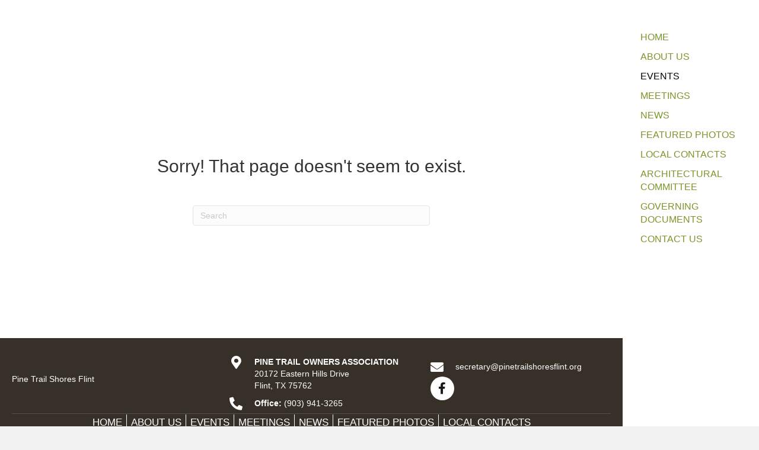

--- FILE ---
content_type: text/html; charset=UTF-8
request_url: https://pinetrailshoresflint.org/events/month/2023-03/
body_size: 14130
content:
<!DOCTYPE html>
<html lang="en-US">
<head> <script>
var gform;gform||(document.addEventListener("gform_main_scripts_loaded",function(){gform.scriptsLoaded=!0}),window.addEventListener("DOMContentLoaded",function(){gform.domLoaded=!0}),gform={domLoaded:!1,scriptsLoaded:!1,initializeOnLoaded:function(o){gform.domLoaded&&gform.scriptsLoaded?o():!gform.domLoaded&&gform.scriptsLoaded?window.addEventListener("DOMContentLoaded",o):document.addEventListener("gform_main_scripts_loaded",o)},hooks:{action:{},filter:{}},addAction:function(o,n,r,t){gform.addHook("action",o,n,r,t)},addFilter:function(o,n,r,t){gform.addHook("filter",o,n,r,t)},doAction:function(o){gform.doHook("action",o,arguments)},applyFilters:function(o){return gform.doHook("filter",o,arguments)},removeAction:function(o,n){gform.removeHook("action",o,n)},removeFilter:function(o,n,r){gform.removeHook("filter",o,n,r)},addHook:function(o,n,r,t,i){null==gform.hooks[o][n]&&(gform.hooks[o][n]=[]);var e=gform.hooks[o][n];null==i&&(i=n+"_"+e.length),gform.hooks[o][n].push({tag:i,callable:r,priority:t=null==t?10:t})},doHook:function(n,o,r){var t;if(r=Array.prototype.slice.call(r,1),null!=gform.hooks[n][o]&&((o=gform.hooks[n][o]).sort(function(o,n){return o.priority-n.priority}),o.forEach(function(o){"function"!=typeof(t=o.callable)&&(t=window[t]),"action"==n?t.apply(null,r):r[0]=t.apply(null,r)})),"filter"==n)return r[0]},removeHook:function(o,n,t,i){var r;null!=gform.hooks[o][n]&&(r=(r=gform.hooks[o][n]).filter(function(o,n,r){return!!(null!=i&&i!=o.tag||null!=t&&t!=o.priority)}),gform.hooks[o][n]=r)}});
</script>

<meta charset="UTF-8" />
<meta name='viewport' content='width=device-width, initial-scale=1.0' />
<meta http-equiv='X-UA-Compatible' content='IE=edge' />
<link rel="profile" href="https://gmpg.org/xfn/11" />
<link rel='stylesheet' id='tribe-events-views-v2-bootstrap-datepicker-styles-css' href='https://pinetrailshoresflint.org/wp-content/plugins/the-events-calendar/vendor/bootstrap-datepicker/css/bootstrap-datepicker.standalone.min.css?ver=6.15.14' media='all' />
<link rel='stylesheet' id='tec-variables-skeleton-css' href='https://pinetrailshoresflint.org/wp-content/plugins/the-events-calendar/common/build/css/variables-skeleton.css?ver=6.10.1' media='all' />
<link rel='stylesheet' id='tribe-common-skeleton-style-css' href='https://pinetrailshoresflint.org/wp-content/plugins/the-events-calendar/common/build/css/common-skeleton.css?ver=6.10.1' media='all' />
<link rel='stylesheet' id='tribe-tooltipster-css-css' href='https://pinetrailshoresflint.org/wp-content/plugins/the-events-calendar/common/vendor/tooltipster/tooltipster.bundle.min.css?ver=6.10.1' media='all' />
<link rel='stylesheet' id='tribe-events-views-v2-skeleton-css' href='https://pinetrailshoresflint.org/wp-content/plugins/the-events-calendar/build/css/views-skeleton.css?ver=6.15.14' media='all' />
<link rel='stylesheet' id='tec-variables-full-css' href='https://pinetrailshoresflint.org/wp-content/plugins/the-events-calendar/common/build/css/variables-full.css?ver=6.10.1' media='all' />
<link rel='stylesheet' id='tribe-common-full-style-css' href='https://pinetrailshoresflint.org/wp-content/plugins/the-events-calendar/common/build/css/common-full.css?ver=6.10.1' media='all' />
<link rel='stylesheet' id='tribe-events-views-v2-full-css' href='https://pinetrailshoresflint.org/wp-content/plugins/the-events-calendar/build/css/views-full.css?ver=6.15.14' media='all' />
<link rel='stylesheet' id='tribe-events-views-v2-print-css' href='https://pinetrailshoresflint.org/wp-content/plugins/the-events-calendar/build/css/views-print.css?ver=6.15.14' media='print' />
<meta name='robots' content='noindex, follow' />
	<style>img:is([sizes="auto" i], [sizes^="auto," i]) { contain-intrinsic-size: 3000px 1500px }</style>
	
	<!-- This site is optimized with the Yoast SEO plugin v26.7 - https://yoast.com/wordpress/plugins/seo/ -->
	<title>Events for March 2023 | Pine Trail Shores</title>
	<meta property="og:locale" content="en_US" />
	<meta property="og:title" content="Page not found | Pine Trail Shores" />
	<meta property="og:site_name" content="Pine Trail Shores" />
	<script type="application/ld+json" class="yoast-schema-graph">{"@context":"https://schema.org","@graph":[{"@type":"WebSite","@id":"https://pinetrailshoresflint.org/#website","url":"https://pinetrailshoresflint.org/","name":"Pine Trail Shores","description":"","potentialAction":[{"@type":"SearchAction","target":{"@type":"EntryPoint","urlTemplate":"https://pinetrailshoresflint.org/?s={search_term_string}"},"query-input":{"@type":"PropertyValueSpecification","valueRequired":true,"valueName":"search_term_string"}}],"inLanguage":"en-US"}]}</script>
	<!-- / Yoast SEO plugin. -->


<link rel='dns-prefetch' href='//fonts.googleapis.com' />
<link href='https://fonts.gstatic.com' crossorigin rel='preconnect' />
<link rel="alternate" type="application/rss+xml" title="Pine Trail Shores &raquo; Feed" href="https://pinetrailshoresflint.org/feed/" />
<link rel="alternate" type="application/rss+xml" title="Pine Trail Shores &raquo; Comments Feed" href="https://pinetrailshoresflint.org/comments/feed/" />
<link rel="alternate" type="text/calendar" title="Pine Trail Shores &raquo; iCal Feed" href="https://pinetrailshoresflint.org/events/?ical=1" />
<link rel="preload" href="https://pinetrailshoresflint.org/wp-content/plugins/bb-plugin/fonts/fontawesome/5.15.4/webfonts/fa-solid-900.woff2" as="font" type="font/woff2" crossorigin="anonymous">
<link rel="preload" href="https://pinetrailshoresflint.org/wp-content/plugins/bb-plugin/fonts/fontawesome/5.15.4/webfonts/fa-brands-400.woff2" as="font" type="font/woff2" crossorigin="anonymous">
<script>
window._wpemojiSettings = {"baseUrl":"https:\/\/s.w.org\/images\/core\/emoji\/16.0.1\/72x72\/","ext":".png","svgUrl":"https:\/\/s.w.org\/images\/core\/emoji\/16.0.1\/svg\/","svgExt":".svg","source":{"concatemoji":"https:\/\/pinetrailshoresflint.org\/wp-includes\/js\/wp-emoji-release.min.js?ver=6.8.3"}};
/*! This file is auto-generated */
!function(s,n){var o,i,e;function c(e){try{var t={supportTests:e,timestamp:(new Date).valueOf()};sessionStorage.setItem(o,JSON.stringify(t))}catch(e){}}function p(e,t,n){e.clearRect(0,0,e.canvas.width,e.canvas.height),e.fillText(t,0,0);var t=new Uint32Array(e.getImageData(0,0,e.canvas.width,e.canvas.height).data),a=(e.clearRect(0,0,e.canvas.width,e.canvas.height),e.fillText(n,0,0),new Uint32Array(e.getImageData(0,0,e.canvas.width,e.canvas.height).data));return t.every(function(e,t){return e===a[t]})}function u(e,t){e.clearRect(0,0,e.canvas.width,e.canvas.height),e.fillText(t,0,0);for(var n=e.getImageData(16,16,1,1),a=0;a<n.data.length;a++)if(0!==n.data[a])return!1;return!0}function f(e,t,n,a){switch(t){case"flag":return n(e,"\ud83c\udff3\ufe0f\u200d\u26a7\ufe0f","\ud83c\udff3\ufe0f\u200b\u26a7\ufe0f")?!1:!n(e,"\ud83c\udde8\ud83c\uddf6","\ud83c\udde8\u200b\ud83c\uddf6")&&!n(e,"\ud83c\udff4\udb40\udc67\udb40\udc62\udb40\udc65\udb40\udc6e\udb40\udc67\udb40\udc7f","\ud83c\udff4\u200b\udb40\udc67\u200b\udb40\udc62\u200b\udb40\udc65\u200b\udb40\udc6e\u200b\udb40\udc67\u200b\udb40\udc7f");case"emoji":return!a(e,"\ud83e\udedf")}return!1}function g(e,t,n,a){var r="undefined"!=typeof WorkerGlobalScope&&self instanceof WorkerGlobalScope?new OffscreenCanvas(300,150):s.createElement("canvas"),o=r.getContext("2d",{willReadFrequently:!0}),i=(o.textBaseline="top",o.font="600 32px Arial",{});return e.forEach(function(e){i[e]=t(o,e,n,a)}),i}function t(e){var t=s.createElement("script");t.src=e,t.defer=!0,s.head.appendChild(t)}"undefined"!=typeof Promise&&(o="wpEmojiSettingsSupports",i=["flag","emoji"],n.supports={everything:!0,everythingExceptFlag:!0},e=new Promise(function(e){s.addEventListener("DOMContentLoaded",e,{once:!0})}),new Promise(function(t){var n=function(){try{var e=JSON.parse(sessionStorage.getItem(o));if("object"==typeof e&&"number"==typeof e.timestamp&&(new Date).valueOf()<e.timestamp+604800&&"object"==typeof e.supportTests)return e.supportTests}catch(e){}return null}();if(!n){if("undefined"!=typeof Worker&&"undefined"!=typeof OffscreenCanvas&&"undefined"!=typeof URL&&URL.createObjectURL&&"undefined"!=typeof Blob)try{var e="postMessage("+g.toString()+"("+[JSON.stringify(i),f.toString(),p.toString(),u.toString()].join(",")+"));",a=new Blob([e],{type:"text/javascript"}),r=new Worker(URL.createObjectURL(a),{name:"wpTestEmojiSupports"});return void(r.onmessage=function(e){c(n=e.data),r.terminate(),t(n)})}catch(e){}c(n=g(i,f,p,u))}t(n)}).then(function(e){for(var t in e)n.supports[t]=e[t],n.supports.everything=n.supports.everything&&n.supports[t],"flag"!==t&&(n.supports.everythingExceptFlag=n.supports.everythingExceptFlag&&n.supports[t]);n.supports.everythingExceptFlag=n.supports.everythingExceptFlag&&!n.supports.flag,n.DOMReady=!1,n.readyCallback=function(){n.DOMReady=!0}}).then(function(){return e}).then(function(){var e;n.supports.everything||(n.readyCallback(),(e=n.source||{}).concatemoji?t(e.concatemoji):e.wpemoji&&e.twemoji&&(t(e.twemoji),t(e.wpemoji)))}))}((window,document),window._wpemojiSettings);
</script>
<style id='wp-emoji-styles-inline-css'>

	img.wp-smiley, img.emoji {
		display: inline !important;
		border: none !important;
		box-shadow: none !important;
		height: 1em !important;
		width: 1em !important;
		margin: 0 0.07em !important;
		vertical-align: -0.1em !important;
		background: none !important;
		padding: 0 !important;
	}
</style>
<link rel='stylesheet' id='wp-block-library-css' href='https://pinetrailshoresflint.org/wp-includes/css/dist/block-library/style.min.css?ver=6.8.3' media='all' />
<style id='wp-block-library-theme-inline-css'>
.wp-block-audio :where(figcaption){color:#555;font-size:13px;text-align:center}.is-dark-theme .wp-block-audio :where(figcaption){color:#ffffffa6}.wp-block-audio{margin:0 0 1em}.wp-block-code{border:1px solid #ccc;border-radius:4px;font-family:Menlo,Consolas,monaco,monospace;padding:.8em 1em}.wp-block-embed :where(figcaption){color:#555;font-size:13px;text-align:center}.is-dark-theme .wp-block-embed :where(figcaption){color:#ffffffa6}.wp-block-embed{margin:0 0 1em}.blocks-gallery-caption{color:#555;font-size:13px;text-align:center}.is-dark-theme .blocks-gallery-caption{color:#ffffffa6}:root :where(.wp-block-image figcaption){color:#555;font-size:13px;text-align:center}.is-dark-theme :root :where(.wp-block-image figcaption){color:#ffffffa6}.wp-block-image{margin:0 0 1em}.wp-block-pullquote{border-bottom:4px solid;border-top:4px solid;color:currentColor;margin-bottom:1.75em}.wp-block-pullquote cite,.wp-block-pullquote footer,.wp-block-pullquote__citation{color:currentColor;font-size:.8125em;font-style:normal;text-transform:uppercase}.wp-block-quote{border-left:.25em solid;margin:0 0 1.75em;padding-left:1em}.wp-block-quote cite,.wp-block-quote footer{color:currentColor;font-size:.8125em;font-style:normal;position:relative}.wp-block-quote:where(.has-text-align-right){border-left:none;border-right:.25em solid;padding-left:0;padding-right:1em}.wp-block-quote:where(.has-text-align-center){border:none;padding-left:0}.wp-block-quote.is-large,.wp-block-quote.is-style-large,.wp-block-quote:where(.is-style-plain){border:none}.wp-block-search .wp-block-search__label{font-weight:700}.wp-block-search__button{border:1px solid #ccc;padding:.375em .625em}:where(.wp-block-group.has-background){padding:1.25em 2.375em}.wp-block-separator.has-css-opacity{opacity:.4}.wp-block-separator{border:none;border-bottom:2px solid;margin-left:auto;margin-right:auto}.wp-block-separator.has-alpha-channel-opacity{opacity:1}.wp-block-separator:not(.is-style-wide):not(.is-style-dots){width:100px}.wp-block-separator.has-background:not(.is-style-dots){border-bottom:none;height:1px}.wp-block-separator.has-background:not(.is-style-wide):not(.is-style-dots){height:2px}.wp-block-table{margin:0 0 1em}.wp-block-table td,.wp-block-table th{word-break:normal}.wp-block-table :where(figcaption){color:#555;font-size:13px;text-align:center}.is-dark-theme .wp-block-table :where(figcaption){color:#ffffffa6}.wp-block-video :where(figcaption){color:#555;font-size:13px;text-align:center}.is-dark-theme .wp-block-video :where(figcaption){color:#ffffffa6}.wp-block-video{margin:0 0 1em}:root :where(.wp-block-template-part.has-background){margin-bottom:0;margin-top:0;padding:1.25em 2.375em}
</style>
<style id='classic-theme-styles-inline-css'>
/*! This file is auto-generated */
.wp-block-button__link{color:#fff;background-color:#32373c;border-radius:9999px;box-shadow:none;text-decoration:none;padding:calc(.667em + 2px) calc(1.333em + 2px);font-size:1.125em}.wp-block-file__button{background:#32373c;color:#fff;text-decoration:none}
</style>
<link rel='stylesheet' id='coblocks-frontend-css' href='https://pinetrailshoresflint.org/wp-content/plugins/coblocks/dist/style-coblocks-1.css?ver=3.1.16' media='all' />
<link rel='stylesheet' id='coblocks-extensions-css' href='https://pinetrailshoresflint.org/wp-content/plugins/coblocks/dist/style-coblocks-extensions.css?ver=3.1.16' media='all' />
<link rel='stylesheet' id='coblocks-animation-css' href='https://pinetrailshoresflint.org/wp-content/plugins/coblocks/dist/style-coblocks-animation.css?ver=2677611078ee87eb3b1c' media='all' />
<style id='global-styles-inline-css'>
:root{--wp--preset--aspect-ratio--square: 1;--wp--preset--aspect-ratio--4-3: 4/3;--wp--preset--aspect-ratio--3-4: 3/4;--wp--preset--aspect-ratio--3-2: 3/2;--wp--preset--aspect-ratio--2-3: 2/3;--wp--preset--aspect-ratio--16-9: 16/9;--wp--preset--aspect-ratio--9-16: 9/16;--wp--preset--color--black: #000000;--wp--preset--color--cyan-bluish-gray: #abb8c3;--wp--preset--color--white: #ffffff;--wp--preset--color--pale-pink: #f78da7;--wp--preset--color--vivid-red: #cf2e2e;--wp--preset--color--luminous-vivid-orange: #ff6900;--wp--preset--color--luminous-vivid-amber: #fcb900;--wp--preset--color--light-green-cyan: #7bdcb5;--wp--preset--color--vivid-green-cyan: #00d084;--wp--preset--color--pale-cyan-blue: #8ed1fc;--wp--preset--color--vivid-cyan-blue: #0693e3;--wp--preset--color--vivid-purple: #9b51e0;--wp--preset--color--fl-heading-text: #333333;--wp--preset--color--fl-body-bg: #f2f2f2;--wp--preset--color--fl-body-text: #808080;--wp--preset--color--fl-accent: #7b952b;--wp--preset--color--fl-accent-hover: #0a0303;--wp--preset--color--fl-topbar-bg: #0a0303;--wp--preset--color--fl-topbar-text: #808080;--wp--preset--color--fl-topbar-link: #428bca;--wp--preset--color--fl-topbar-hover: #428bca;--wp--preset--color--fl-header-bg: #ffffff;--wp--preset--color--fl-header-text: #7b952b;--wp--preset--color--fl-header-link: #7b952b;--wp--preset--color--fl-header-hover: #0a0202;--wp--preset--color--fl-nav-bg: #ffffff;--wp--preset--color--fl-nav-link: #7b952b;--wp--preset--color--fl-nav-hover: #0a0202;--wp--preset--color--fl-content-bg: #ffffff;--wp--preset--color--fl-footer-widgets-bg: #ffffff;--wp--preset--color--fl-footer-widgets-text: #808080;--wp--preset--color--fl-footer-widgets-link: #428bca;--wp--preset--color--fl-footer-widgets-hover: #428bca;--wp--preset--color--fl-footer-bg: #ffffff;--wp--preset--color--fl-footer-text: #808080;--wp--preset--color--fl-footer-link: #428bca;--wp--preset--color--fl-footer-hover: #428bca;--wp--preset--gradient--vivid-cyan-blue-to-vivid-purple: linear-gradient(135deg,rgba(6,147,227,1) 0%,rgb(155,81,224) 100%);--wp--preset--gradient--light-green-cyan-to-vivid-green-cyan: linear-gradient(135deg,rgb(122,220,180) 0%,rgb(0,208,130) 100%);--wp--preset--gradient--luminous-vivid-amber-to-luminous-vivid-orange: linear-gradient(135deg,rgba(252,185,0,1) 0%,rgba(255,105,0,1) 100%);--wp--preset--gradient--luminous-vivid-orange-to-vivid-red: linear-gradient(135deg,rgba(255,105,0,1) 0%,rgb(207,46,46) 100%);--wp--preset--gradient--very-light-gray-to-cyan-bluish-gray: linear-gradient(135deg,rgb(238,238,238) 0%,rgb(169,184,195) 100%);--wp--preset--gradient--cool-to-warm-spectrum: linear-gradient(135deg,rgb(74,234,220) 0%,rgb(151,120,209) 20%,rgb(207,42,186) 40%,rgb(238,44,130) 60%,rgb(251,105,98) 80%,rgb(254,248,76) 100%);--wp--preset--gradient--blush-light-purple: linear-gradient(135deg,rgb(255,206,236) 0%,rgb(152,150,240) 100%);--wp--preset--gradient--blush-bordeaux: linear-gradient(135deg,rgb(254,205,165) 0%,rgb(254,45,45) 50%,rgb(107,0,62) 100%);--wp--preset--gradient--luminous-dusk: linear-gradient(135deg,rgb(255,203,112) 0%,rgb(199,81,192) 50%,rgb(65,88,208) 100%);--wp--preset--gradient--pale-ocean: linear-gradient(135deg,rgb(255,245,203) 0%,rgb(182,227,212) 50%,rgb(51,167,181) 100%);--wp--preset--gradient--electric-grass: linear-gradient(135deg,rgb(202,248,128) 0%,rgb(113,206,126) 100%);--wp--preset--gradient--midnight: linear-gradient(135deg,rgb(2,3,129) 0%,rgb(40,116,252) 100%);--wp--preset--font-size--small: 13px;--wp--preset--font-size--medium: 20px;--wp--preset--font-size--large: 36px;--wp--preset--font-size--x-large: 42px;--wp--preset--spacing--20: 0.44rem;--wp--preset--spacing--30: 0.67rem;--wp--preset--spacing--40: 1rem;--wp--preset--spacing--50: 1.5rem;--wp--preset--spacing--60: 2.25rem;--wp--preset--spacing--70: 3.38rem;--wp--preset--spacing--80: 5.06rem;--wp--preset--shadow--natural: 6px 6px 9px rgba(0, 0, 0, 0.2);--wp--preset--shadow--deep: 12px 12px 50px rgba(0, 0, 0, 0.4);--wp--preset--shadow--sharp: 6px 6px 0px rgba(0, 0, 0, 0.2);--wp--preset--shadow--outlined: 6px 6px 0px -3px rgba(255, 255, 255, 1), 6px 6px rgba(0, 0, 0, 1);--wp--preset--shadow--crisp: 6px 6px 0px rgba(0, 0, 0, 1);}:where(.is-layout-flex){gap: 0.5em;}:where(.is-layout-grid){gap: 0.5em;}body .is-layout-flex{display: flex;}.is-layout-flex{flex-wrap: wrap;align-items: center;}.is-layout-flex > :is(*, div){margin: 0;}body .is-layout-grid{display: grid;}.is-layout-grid > :is(*, div){margin: 0;}:where(.wp-block-columns.is-layout-flex){gap: 2em;}:where(.wp-block-columns.is-layout-grid){gap: 2em;}:where(.wp-block-post-template.is-layout-flex){gap: 1.25em;}:where(.wp-block-post-template.is-layout-grid){gap: 1.25em;}.has-black-color{color: var(--wp--preset--color--black) !important;}.has-cyan-bluish-gray-color{color: var(--wp--preset--color--cyan-bluish-gray) !important;}.has-white-color{color: var(--wp--preset--color--white) !important;}.has-pale-pink-color{color: var(--wp--preset--color--pale-pink) !important;}.has-vivid-red-color{color: var(--wp--preset--color--vivid-red) !important;}.has-luminous-vivid-orange-color{color: var(--wp--preset--color--luminous-vivid-orange) !important;}.has-luminous-vivid-amber-color{color: var(--wp--preset--color--luminous-vivid-amber) !important;}.has-light-green-cyan-color{color: var(--wp--preset--color--light-green-cyan) !important;}.has-vivid-green-cyan-color{color: var(--wp--preset--color--vivid-green-cyan) !important;}.has-pale-cyan-blue-color{color: var(--wp--preset--color--pale-cyan-blue) !important;}.has-vivid-cyan-blue-color{color: var(--wp--preset--color--vivid-cyan-blue) !important;}.has-vivid-purple-color{color: var(--wp--preset--color--vivid-purple) !important;}.has-black-background-color{background-color: var(--wp--preset--color--black) !important;}.has-cyan-bluish-gray-background-color{background-color: var(--wp--preset--color--cyan-bluish-gray) !important;}.has-white-background-color{background-color: var(--wp--preset--color--white) !important;}.has-pale-pink-background-color{background-color: var(--wp--preset--color--pale-pink) !important;}.has-vivid-red-background-color{background-color: var(--wp--preset--color--vivid-red) !important;}.has-luminous-vivid-orange-background-color{background-color: var(--wp--preset--color--luminous-vivid-orange) !important;}.has-luminous-vivid-amber-background-color{background-color: var(--wp--preset--color--luminous-vivid-amber) !important;}.has-light-green-cyan-background-color{background-color: var(--wp--preset--color--light-green-cyan) !important;}.has-vivid-green-cyan-background-color{background-color: var(--wp--preset--color--vivid-green-cyan) !important;}.has-pale-cyan-blue-background-color{background-color: var(--wp--preset--color--pale-cyan-blue) !important;}.has-vivid-cyan-blue-background-color{background-color: var(--wp--preset--color--vivid-cyan-blue) !important;}.has-vivid-purple-background-color{background-color: var(--wp--preset--color--vivid-purple) !important;}.has-black-border-color{border-color: var(--wp--preset--color--black) !important;}.has-cyan-bluish-gray-border-color{border-color: var(--wp--preset--color--cyan-bluish-gray) !important;}.has-white-border-color{border-color: var(--wp--preset--color--white) !important;}.has-pale-pink-border-color{border-color: var(--wp--preset--color--pale-pink) !important;}.has-vivid-red-border-color{border-color: var(--wp--preset--color--vivid-red) !important;}.has-luminous-vivid-orange-border-color{border-color: var(--wp--preset--color--luminous-vivid-orange) !important;}.has-luminous-vivid-amber-border-color{border-color: var(--wp--preset--color--luminous-vivid-amber) !important;}.has-light-green-cyan-border-color{border-color: var(--wp--preset--color--light-green-cyan) !important;}.has-vivid-green-cyan-border-color{border-color: var(--wp--preset--color--vivid-green-cyan) !important;}.has-pale-cyan-blue-border-color{border-color: var(--wp--preset--color--pale-cyan-blue) !important;}.has-vivid-cyan-blue-border-color{border-color: var(--wp--preset--color--vivid-cyan-blue) !important;}.has-vivid-purple-border-color{border-color: var(--wp--preset--color--vivid-purple) !important;}.has-vivid-cyan-blue-to-vivid-purple-gradient-background{background: var(--wp--preset--gradient--vivid-cyan-blue-to-vivid-purple) !important;}.has-light-green-cyan-to-vivid-green-cyan-gradient-background{background: var(--wp--preset--gradient--light-green-cyan-to-vivid-green-cyan) !important;}.has-luminous-vivid-amber-to-luminous-vivid-orange-gradient-background{background: var(--wp--preset--gradient--luminous-vivid-amber-to-luminous-vivid-orange) !important;}.has-luminous-vivid-orange-to-vivid-red-gradient-background{background: var(--wp--preset--gradient--luminous-vivid-orange-to-vivid-red) !important;}.has-very-light-gray-to-cyan-bluish-gray-gradient-background{background: var(--wp--preset--gradient--very-light-gray-to-cyan-bluish-gray) !important;}.has-cool-to-warm-spectrum-gradient-background{background: var(--wp--preset--gradient--cool-to-warm-spectrum) !important;}.has-blush-light-purple-gradient-background{background: var(--wp--preset--gradient--blush-light-purple) !important;}.has-blush-bordeaux-gradient-background{background: var(--wp--preset--gradient--blush-bordeaux) !important;}.has-luminous-dusk-gradient-background{background: var(--wp--preset--gradient--luminous-dusk) !important;}.has-pale-ocean-gradient-background{background: var(--wp--preset--gradient--pale-ocean) !important;}.has-electric-grass-gradient-background{background: var(--wp--preset--gradient--electric-grass) !important;}.has-midnight-gradient-background{background: var(--wp--preset--gradient--midnight) !important;}.has-small-font-size{font-size: var(--wp--preset--font-size--small) !important;}.has-medium-font-size{font-size: var(--wp--preset--font-size--medium) !important;}.has-large-font-size{font-size: var(--wp--preset--font-size--large) !important;}.has-x-large-font-size{font-size: var(--wp--preset--font-size--x-large) !important;}
:where(.wp-block-post-template.is-layout-flex){gap: 1.25em;}:where(.wp-block-post-template.is-layout-grid){gap: 1.25em;}
:where(.wp-block-columns.is-layout-flex){gap: 2em;}:where(.wp-block-columns.is-layout-grid){gap: 2em;}
:root :where(.wp-block-pullquote){font-size: 1.5em;line-height: 1.6;}
</style>
<link rel='stylesheet' id='wp-components-css' href='https://pinetrailshoresflint.org/wp-includes/css/dist/components/style.min.css?ver=6.8.3' media='all' />
<link rel='stylesheet' id='godaddy-styles-css' href='https://pinetrailshoresflint.org/wp-content/mu-plugins/vendor/wpex/godaddy-launch/includes/Dependencies/GoDaddy/Styles/build/latest.css?ver=2.0.2' media='all' />
<link rel='stylesheet' id='font-awesome-5-css' href='https://pinetrailshoresflint.org/wp-content/plugins/bb-plugin/fonts/fontawesome/5.15.4/css/all.min.css?ver=2.10.0.5' media='all' />
<link rel='stylesheet' id='font-awesome-css' href='https://pinetrailshoresflint.org/wp-content/plugins/bb-plugin/fonts/fontawesome/5.15.4/css/v4-shims.min.css?ver=2.10.0.5' media='all' />
<link rel='stylesheet' id='uabb-animate-css' href='https://pinetrailshoresflint.org/wp-content/plugins/bb-ultimate-addon/modules/info-list/css/animate.css' media='all' />
<link rel='stylesheet' id='fl-builder-layout-bundle-9a5b1d007dbf35a0caab1192d4c33561-css' href='https://pinetrailshoresflint.org/wp-content/uploads/bb-plugin/cache/9a5b1d007dbf35a0caab1192d4c33561-layout-bundle.css?ver=2.10.0.5-1.5.2.1' media='all' />
<link rel='stylesheet' id='gd-core-css' href='https://pinetrailshoresflint.org/wp-content/plugins/pws-core/public/css/GD-cORe-public.css?ver=4.0.0' media='all' />
<link rel='stylesheet' id='jquery-magnificpopup-css' href='https://pinetrailshoresflint.org/wp-content/plugins/bb-plugin/css/jquery.magnificpopup.min.css?ver=2.10.0.5' media='all' />
<link rel='stylesheet' id='base-css' href='https://pinetrailshoresflint.org/wp-content/themes/bb-theme/css/base.min.css?ver=1.7.19.1' media='all' />
<link rel='stylesheet' id='fl-automator-skin-css' href='https://pinetrailshoresflint.org/wp-content/uploads/bb-theme/skin-6931d4cdb1f15.css?ver=1.7.19.1' media='all' />
<link rel='stylesheet' id='pp-animate-css' href='https://pinetrailshoresflint.org/wp-content/plugins/bbpowerpack/assets/css/animate.min.css?ver=3.5.1' media='all' />
<link rel='stylesheet' id='fl-builder-google-fonts-48923e71b78878281c87822ae338e18c-css' href='//fonts.googleapis.com/css?family=Montserrat%3A900%2C700&#038;ver=6.8.3' media='all' />
<script src="https://pinetrailshoresflint.org/wp-includes/js/jquery/jquery.min.js?ver=3.7.1" id="jquery-core-js"></script>
<script src="https://pinetrailshoresflint.org/wp-includes/js/jquery/jquery-migrate.min.js?ver=3.4.1" id="jquery-migrate-js"></script>
<script src="https://pinetrailshoresflint.org/wp-content/plugins/the-events-calendar/common/build/js/tribe-common.js?ver=9c44e11f3503a33e9540" id="tribe-common-js"></script>
<script src="https://pinetrailshoresflint.org/wp-content/plugins/the-events-calendar/build/js/views/breakpoints.js?ver=4208de2df2852e0b91ec" id="tribe-events-views-v2-breakpoints-js"></script>
<script src="https://pinetrailshoresflint.org/wp-content/plugins/pws-core/public/js/GD-cORe-public.js?ver=4.0.0" id="gd-core-js"></script>
<link rel="https://api.w.org/" href="https://pinetrailshoresflint.org/wp-json/" /><link rel="EditURI" type="application/rsd+xml" title="RSD" href="https://pinetrailshoresflint.org/xmlrpc.php?rsd" />
		<script>
			var bb_powerpack = {
				ajaxurl: 'https://pinetrailshoresflint.org/wp-admin/admin-ajax.php'
			};
		</script>
		<meta name="tec-api-version" content="v1"><meta name="tec-api-origin" content="https://pinetrailshoresflint.org"><link rel="alternate" href="https://pinetrailshoresflint.org/wp-json/tribe/events/v1/" /><style>.recentcomments a{display:inline !important;padding:0 !important;margin:0 !important;}</style><link rel="icon" href="https://pinetrailshoresflint.org/wp-content/uploads/2021/07/fav.jpg" sizes="32x32" />
<link rel="icon" href="https://pinetrailshoresflint.org/wp-content/uploads/2021/07/fav.jpg" sizes="192x192" />
<link rel="apple-touch-icon" href="https://pinetrailshoresflint.org/wp-content/uploads/2021/07/fav.jpg" />
<meta name="msapplication-TileImage" content="https://pinetrailshoresflint.org/wp-content/uploads/2021/07/fav.jpg" />
		<style id="wp-custom-css">
			
/*-------------------------------
            TYPOGRAPHY 
--------------------------------*/

body p, 
.entry-content p, 
.entry-content ul li,  
.entry-content ul,  
.entry-content a, 
.pp-sub-heading p {

}
a:focus {
    outline: none;
}

.search-post h2 {
	font-size: 28px;
}
/*--------------------------------
            HEADER 
---------------------------------*/
	.uabb-creative-menu a {
    display: inline-block;
}
.header-nav ul li a {
	display : inline-block !important;
}
div#head4header .fl-row-content-wrap {
    box-shadow: 0 0 0px #333;
}
/*---
  Media queries? Y/N
---*/

/*-------------------------------
            NAVIGATION
--------------------------------*/
.uabb-creative-menu .uabb-has-submenu-container {
    position: relative;
    margin-left: 22px;
}

.fl-content.col-md-12 {
    margin-top: 160px;
}
.fl-node-5e4a860d26fc4 .uabb-creative-menu-mobile-toggle {
    outline: none;
}


/*---
  Media queries? Y/N
---*/
.uabb-creative-menu .menu.uabb-creative-menu-horizontal ul.sub-menu > li a span.uabb-menu-toggle {
    float: none;
}


/*--------------------------------
            BUTTONS
----------------------------------*/
span.uabb-read-more-text.uabb-blog-post-section a {
    color: #7b952b !important;
}

span.uabb-read-more-text.uabb-blog-post-section a:hover {
    color: #000 !important;
}
input[type=submit] {
    background-color: #fff;
    color: #000;
    font-size: 17px;
    padding: 10px 30px;
    border: 2px solid #000;
    border-radius: 0px;
	text-transform: uppercase;
}
input[type=submit]:hover {
    background-color: #7b952b;
    color: #fff;
    font-size: 17px;
    padding: 10px 30px;
    border: 2px solid #7b952b;
    border-radius: 0px;
	text-transform: uppercase;
}

button.tribe-common-c-btn.tribe-events-c-search__button {
    background: transparent;
    border: 2px solid #000;
    color: #000;
    text-transform: uppercase;
    font-size: 17px;
    font-weight: normal;
    border-radius: 0px;
    padding: 10px 30px;
}
button.tribe-common-c-btn.tribe-events-c-search__button:hover {
    background: #7b952b !important;
    border: 2px solid #7b952b;
    color: #fff;
    text-transform: uppercase;
    font-size: 17px;
    font-weight: normal;
    border-radius: 0px;
    padding: 10px 30px;
}
a.tribe-events-c-ical__link {
    background: transparent !important;
    border: 2px solid #000 !important;
    color: #000 !important;
    text-transform: uppercase !important;
    font-size: 17px !important;
    font-weight: normal !important;
    border-radius: 0px !important;
    padding: 10px 30px !important;
}
a.tribe-events-c-ical__link:hover {
    background: #7b952b !important;
    border: 2px solid #7b952b !important;
    color: #fff !important;
    text-transform: uppercase !important;
    font-size: 17px !important;
    font-weight: normal !important;
    border-radius: 0px !important;
    padding: 10px 30px !important;
}
.tribe-common--breakpoint-medium.tribe-events .tribe-events-c-view-selector--labels .tribe-events-c-view-selector__button-text, .tribe-common .tribe-common-c-btn, .tribe-common a.tribe-common-c-btn, .tribe-common .tribe-common-c-btn-border, .tribe-common a.tribe-common-c-btn-border, .tribe-common .tribe-common-h3, .tribe-common .tribe-common-h4, .tribe-common .tribe-common-b3, .tribe-common .tribe-common-h7, .tribe-common .tribe-common-h8, .tribe-common .tribe-common-b2, .tribe-common .tribe-common-h5, .tribe-common .tribe-common-h6, .tribe-events .tribe-events-calendar-list__event-date-tag-weekday, .tribe-common .tribe-common-b1, .tribe-common--breakpoint-medium.tribe-common .tribe-common-form-control-text__input, .tribe-common .tribe-common-form-control-text__input, .tribe-events .tribe-events-c-view-selector__list-item-text, .tribe-common .tribe-common-cta, a.tribe-common-c-btn-border-small.tribe-events-c-top-bar__today-button.tribe-common-a11y-hidden{
	 font-family: "Poppins" !important;
}
.tribe-common .tribe-common-c-svgicon {
    color: #000000 !important;
}
a.tribe-events-calendar-list__event-title-link.tribe-common-anchor-thin, span.tribe-events-c-top-bar__datepicker-desktop.tribe-common-a11y-hidden {
    font-family: "Montserrat" !important;text-transform:uppercase !important
}


/*---
  Media queries? Y/N
---*/

a.button, 
span.fl-button-text, 
span.uabb-button-text.uabb-creative-button-text, 
.gform_button.button, 
a.fl-button {

}
.uabb-blogs-pagination {
    padding: 0px 0;
}



/*----------------------------------
            FOOTER
---------------------------------*/
footer ul li a {
	display: inline-block !important;
}
footer .uabb-info-list-content-wrapper {
    z-index: 1;
}
/*---
  Media queries? Y/N
---*/
footer ul li a {
  display: inline-block;
}

/*------------------------------
            BB MODULES
---------------------------------*/

.overlap{
	position:relative;
	z-index: 10;
}
div#sticky-img {
    position: sticky;
    top: 0;
}

/*---
  MODULE NAME
  Description of section
  Media queries? Y/N
---*/


/*------------------------------
            PAGE SPECIFIC 
---------------------------------*/

/*---
  PAGE NAME
  Description of section
  Media queries? Y/N
---*/



/*-------------------------------
        LARGE SCREENS ONLY
---------------------------------*/

@media screen and (min-width: 736px) and (max-width: 768px) { 
}


/*-------------------------------
        LAPTOP SCREEN - 1366
---------------------------------*/

@media screen and (min-width: 1401px) and (max-width: 1800px) {
.right-clmn > .fl-col-content {
    padding-right: 70px;
    padding-left: 20px;
}
	.f-logo{
    width: 30.36%;
}
.f-addres {
    width: 28.5%;
}
}

@media screen and (min-width: 1200px) and (max-width: 1400px) {
	.right-clmn > .fl-col-content {
    padding-right: 30px;
    padding-left: 20px;
}
	.f-logo{
    width: 26.36%;
}
.f-addres {
    width: 23.5%;
}
}




/*-------------------------------
      IPAD PRO SCREENS - 1024
---------------------------------*/

@media screen and (max-width: 1024px){ 
}


/*--------------------------------
    TABLET SCREENS AND SMALLER
--------------------------------*/

@media screen and (max-width:768px){
.fl-builder-content[data-overlay="1"]:not(.fl-theme-builder-header-sticky) {
  position: relative;
}
.fl-col-small {
  max-width: 100%;
}
	.fl-content.col-md-12 {
    margin-top: 20px;
}
	

		.gform_wrapper input:not([type=radio]):not([type=checkbox]):not([type=image]):not([type=file]) {
    line-height: 1.5;
    min-height: 1rem;
}
	ul#menu-main-menu {
		margin-top: 0px;
	}

	footer ul li a {
		display: inline-block !important;
	}

	.header-nav ul {
		margin-top: 0px !important;
	}

		footer, contact .uabb-info-list-icon.info-list-icon-dynamic0 {
    margin-bottom: 5px !important;
}
	ul#menu-main-1 li a {
    border: 0px !important;
}
	.new_bullt .pp-icon-list .pp-icon-list-items .pp-icon-list-item {
    display: inline-block;
    width: 49%;
    vertical-align: top;
    margin-bottom: 10px;
}

footer .uabb-info-list-icon {
    margin-bottom: 5px !important;
}
	.info .uabb-info-list-wrapper .uabb-info-list-item {
    padding-bottom: 20px !important;
}
	ul#menu-main li a ,ul#menu-main li a{
    display: inline-block;
}
	.uabb-creative-menu .sub-menu li a{
		display:block !important;
	}

	.fl-node-5e4a305027181 .menu.fl-menu-horizontal li, .fl-node-5e4a305027181 .menu.fl-menu-horizontal li li {
    border-color: #898989;
    text-align: center;
    padding: 3px;
}
	 .row1 > .fl-row-content-wrap {
    background-image: linear-gradient(
90deg
, #f7efc0 26%, #f7efc0 20%);
}
}


a:focus {
    outline: none !important;
}

label {
    font-size: 17px !important;
}
textarea {
	height:120px !important;
}

/*-------------------------------
        MOBILE SCREENS ONLY
---------------------------------*/

@media screen and (max-width: 480px){ 

	input#gform_submit_button_1, input#gform_submit_button_2 {
    padding-top: 8px;
    padding-bottom: 8px;
}
	.fl-builder-content .resp-clmn {
    width: 100% !important;
    min-width: 100% !important;
}
.fl-builder-content .logo .fl-rich-text, .fl-builder-content .logo .fl-rich-text * {
    font-size: 19px
}
	.fl-builder-content .logo-f .fl-rich-text, .fl-builder-content .logo-f .fl-rich-text * {
    font-size: 22px;
}
	.new_bullt .pp-icon-list .pp-icon-list-items .pp-icon-list-item {
    width: 100%;
	}
	}
	
Default CSS-Regular.txt
Displaying Default CSS-Regular.txt.		</style>
		<!-- [HEADER ASSETS] -->






<link rel="stylesheet" href="https://pinetrailshoresflint.org/wp-content/uploads/breakdance/css/global-settings.css?v=791ba458ff63558f0157e12c44296592" />

<link rel="stylesheet" href="https://pinetrailshoresflint.org/wp-content/uploads/breakdance/css/presets.css?v=d41d8cd98f00b204e9800998ecf8427e" />










<!-- [/EOF HEADER ASSETS] --></head>
<body class="error404 wp-theme-bb-theme fl-builder-2-10-0-5 fl-themer-1-5-2-1 fl-theme-1-7-19-1 fl-no-js tribe-events-page-template tribe-no-js tribe-filter-live fl-theme-builder-footer fl-theme-builder-footer-footer fl-framework-base fl-preset-default fl-full-width fl-nav-vertical fl-nav-vertical-right fl-nav-mobile-offcanvas fl-offcanvas-push-opacity-right" itemscope="itemscope" itemtype="https://schema.org/WebPage">
<a aria-label="Skip to content" class="fl-screen-reader-text" href="#fl-main-content">Skip to content</a><div class="fl-page">
	<header class="fl-page-header fl-page-header-vertical fl-page-header-primary fl-page-nav-vertical-right fl-page-nav-toggle-button fl-page-nav-toggle-visible-mobile" itemscope="itemscope" itemtype="https://schema.org/WPHeader"  role="banner">
	<div class="fl-page-header-wrap">
		<div class="fl-page-header-container container">
			<div class="fl-page-header-row row">
				<div class="col-sm-12">
					<div class="fl-page-header-logo" itemscope="itemscope" itemtype="https://schema.org/Organization">
						<a href="https://pinetrailshoresflint.org/" itemprop="url"><div class="fl-logo-text" itemprop="name"></div></a>
											</div>
				</div>
				<div class="col-sm-12 fl-page-nav-col">
					<div class="fl-page-nav-wrap">
						<nav class="fl-page-nav fl-nav navbar navbar-default navbar-expand-md" aria-label="Header Menu" itemscope="itemscope" itemtype="https://schema.org/SiteNavigationElement" role="navigation">
							<button type="button" class="navbar-toggle navbar-toggler" data-toggle="collapse" data-target=".fl-page-nav-collapse">
								<span>Click Here For More</span>
							</button>
							<div class="fl-page-nav-collapse collapse navbar-collapse item-left">
								<ul id="menu-header" class="nav navbar-nav navbar-vertical navbar-vertical-right menu fl-theme-menu"><li id="menu-item-1444" class="menu-item menu-item-type-post_type menu-item-object-page menu-item-home menu-item-1444 nav-item"><a href="https://pinetrailshoresflint.org/" class="nav-link">HOME</a></li>
<li id="menu-item-1449" class="menu-item menu-item-type-post_type menu-item-object-page menu-item-1449 nav-item"><a href="https://pinetrailshoresflint.org/board-of-directors/" class="nav-link">ABOUT US</a></li>
<li id="menu-item-1523" class="menu-item menu-item-type-post_type menu-item-object-page current-menu-item current_page_item menu-item-1523 nav-item"><a href="https://pinetrailshoresflint.org/events/" class="nav-link">EVENTS</a></li>
<li id="menu-item-1452" class="menu-item menu-item-type-post_type menu-item-object-page menu-item-1452 nav-item"><a href="https://pinetrailshoresflint.org/monthly-board-meetings-and-bimonthly-general-meetings-2024/" class="nav-link">MEETINGS</a></li>
<li id="menu-item-1445" class="menu-item menu-item-type-post_type menu-item-object-page current_page_parent menu-item-1445 nav-item"><a href="https://pinetrailshoresflint.org/events-and-news/" class="nav-link">NEWS</a></li>
<li id="menu-item-1448" class="menu-item menu-item-type-post_type menu-item-object-page menu-item-1448 nav-item"><a href="https://pinetrailshoresflint.org/photo-gallery/" class="nav-link">FEATURED PHOTOS</a></li>
<li id="menu-item-1447" class="menu-item menu-item-type-post_type menu-item-object-page menu-item-1447 nav-item"><a href="https://pinetrailshoresflint.org/resources/" class="nav-link">LOCAL CONTACTS</a></li>
<li id="menu-item-1450" class="menu-item menu-item-type-post_type menu-item-object-page menu-item-1450 nav-item"><a href="https://pinetrailshoresflint.org/architectural-committee/" class="nav-link">ARCHITECTURAL COMMITTEE</a></li>
<li id="menu-item-1446" class="menu-item menu-item-type-post_type menu-item-object-page menu-item-1446 nav-item"><a href="https://pinetrailshoresflint.org/bylaws-deed-restrictions-membership/" class="nav-link">GOVERNING DOCUMENTS</a></li>
<li id="menu-item-1451" class="menu-item menu-item-type-post_type menu-item-object-page menu-item-1451 nav-item"><a href="https://pinetrailshoresflint.org/contact/" class="nav-link">CONTACT US</a></li>
</ul>							</div>
						</nav>
					</div>
				</div>
			</div>
		</div>
	</div>
</header><!-- .fl-page-header -->
	<div id="fl-main-content" class="fl-page-content" itemprop="mainContentOfPage" role="main">

		
<div class="container">
	<div class="row">
		<div class="fl-content col-md-12">
						<article class="fl-post fl-404">
				<header class="fl-post-header">
					<h2 class="fl-post-title">Sorry! That page doesn't seem to exist.</h2>
				</header><!-- .fl-post-header -->
								<div class="fl-post-content clearfix">
					<form aria-label="Search" method="get" role="search" action="https://pinetrailshoresflint.org/" title="Type and press Enter to search.">
	<input aria-label="Search" type="search" class="fl-search-input form-control" name="s" placeholder="Search"  value="" onfocus="if (this.value === 'Search') { this.value = ''; }" onblur="if (this.value === '') this.value='Search';" />
</form>
				</div><!-- .fl-post-content -->
							</article>
						<!-- .fl-post -->
		</div>
	</div>
</div>


	</div><!-- .fl-page-content -->
	<footer class="fl-builder-content fl-builder-content-11 fl-builder-global-templates-locked" data-post-id="11" data-type="footer" itemscope="itemscope" itemtype="http://schema.org/WPFooter"><div id="footer1topbar" class="fl-row fl-row-full-width fl-row-bg-color fl-node-5e4a2c00cb7ce fl-row-default-height fl-row-align-center" data-node="5e4a2c00cb7ce">
	<div class="fl-row-content-wrap">
		<div class="uabb-row-separator uabb-top-row-separator" >
</div>
						<div class="fl-row-content fl-row-fixed-width fl-node-content">
		
<div class="fl-col-group fl-node-5e4a2c00cb7d7" data-node="5e4a2c00cb7d7">
			<div class="fl-col fl-node-5e4a2c00cb7d9 fl-col-bg-color fl-col-has-cols" data-node="5e4a2c00cb7d9">
	<div class="fl-col-content fl-node-content">
<div class="fl-col-group fl-node-5e4a2c00cb7dc fl-col-group-nested fl-col-group-equal-height fl-col-group-align-center" data-node="5e4a2c00cb7dc">
			<div class="fl-col fl-node-5e4a2c00cb7dd fl-col-bg-color fl-col-small fl-col-small-full-width f-logo" data-node="5e4a2c00cb7dd">
	<div class="fl-col-content fl-node-content"><div class="fl-module fl-module-rich-text fl-node-60ed46610c961 logo-f" data-node="60ed46610c961">
	<div class="fl-module-content fl-node-content">
		<div class="fl-rich-text">
	<p><a href="/">Pine Trail Shores Flint</a></p>
</div>
	</div>
</div>
</div>
</div>
			<div class="fl-col fl-node-5e4a2c00cb7e0 fl-col-bg-color fl-col-small fl-col-small-full-width f-addres" data-node="5e4a2c00cb7e0">
	<div class="fl-col-content fl-node-content"><div class="fl-module fl-module-info-list fl-node-5e4a2c46ec0aa" data-node="5e4a2c46ec0aa">
	<div class="fl-module-content fl-node-content">
		
<div class="uabb-module-content uabb-info-list">
	<ul class="uabb-info-list-wrapper uabb-info-list-left">
		<li class="uabb-info-list-item info-list-item-dynamic0"><div class="uabb-info-list-content-wrapper fl-clearfix uabb-info-list-left"><div class="uabb-info-list-icon info-list-icon-dynamic0"><div class="uabb-module-content uabb-imgicon-wrap">				<span class="uabb-icon-wrap">
			<span class="uabb-icon">
				<i class="fas fa-map-marker-alt"></i>
			</span>
		</span>
	
		</div></div><div class="uabb-info-list-content uabb-info-list-left info-list-content-dynamic0"><h3 class="uabb-info-list-title"></h3 ><div class="uabb-info-list-description uabb-text-editor info-list-description-dynamic0"><p><strong>PINE TRAIL OWNERS ASSOCIATION</strong><br />
<a href="https://goo.gl/maps/Wt9AniCKqG7reMn17" target="_blank" rel="noopener">20172 Eastern Hills Drive<br />
Flint, TX 75762</a></p>
</div></div></div><div class="uabb-info-list-connector uabb-info-list-left"></div></li>	</ul>
</div>
	</div>
</div>
<div class="fl-module fl-module-info-list fl-node-5e4a2d371c2cb" data-node="5e4a2d371c2cb">
	<div class="fl-module-content fl-node-content">
		
<div class="uabb-module-content uabb-info-list">
	<ul class="uabb-info-list-wrapper uabb-info-list-left">
		<li class="uabb-info-list-item info-list-item-dynamic0"><div class="uabb-info-list-content-wrapper fl-clearfix uabb-info-list-left"><div class="uabb-info-list-icon info-list-icon-dynamic0"><div class="uabb-module-content uabb-imgicon-wrap">				<span class="uabb-icon-wrap">
			<span class="uabb-icon">
				<i class="fas fa-phone-alt"></i>
			</span>
		</span>
	
		</div></div><div class="uabb-info-list-content uabb-info-list-left info-list-content-dynamic0"><h3 class="uabb-info-list-title"></h3 ><div class="uabb-info-list-description uabb-text-editor info-list-description-dynamic0"><p><strong>Office:</strong> <a href="tel:9039413265">(903) 941-3265</a></p></div></div></div><div class="uabb-info-list-connector uabb-info-list-left"></div></li>	</ul>
</div>
	</div>
</div>
</div>
</div>
			<div class="fl-col fl-node-5e4a2c00cb7e2 fl-col-bg-color fl-col-small fl-col-small-full-width" data-node="5e4a2c00cb7e2">
	<div class="fl-col-content fl-node-content"><div class="fl-module fl-module-info-list fl-node-5e4a2ef406505" data-node="5e4a2ef406505">
	<div class="fl-module-content fl-node-content">
		
<div class="uabb-module-content uabb-info-list">
	<ul class="uabb-info-list-wrapper uabb-info-list-left">
		<li class="uabb-info-list-item info-list-item-dynamic0"><div class="uabb-info-list-content-wrapper fl-clearfix uabb-info-list-left"><div class="uabb-info-list-icon info-list-icon-dynamic0"><div class="uabb-module-content uabb-imgicon-wrap">				<span class="uabb-icon-wrap">
			<span class="uabb-icon">
				<i class="fas fa-envelope"></i>
			</span>
		</span>
	
		</div></div><div class="uabb-info-list-content uabb-info-list-left info-list-content-dynamic0"><h3 class="uabb-info-list-title"></h3 ><div class="uabb-info-list-description uabb-text-editor info-list-description-dynamic0"><p><a href="mailto:secretary@pinetrailshoresflint.org">secretary@pinetrailshoresflint.org</a></p></div></div></div><div class="uabb-info-list-connector uabb-info-list-left"></div></li>	</ul>
</div>
	</div>
</div>
<div class="fl-module fl-module-pp-social-icons fl-node-5ec6cfcb25c7a footicons" data-node="5ec6cfcb25c7a">
	<div class="fl-module-content fl-node-content">
		<div class="pp-social-icons pp-social-icons-left pp-social-icons-horizontal pp-responsive-center">
	<span class="pp-social-icon" itemscope itemtype="http://schema.org/Organization">
		<link itemprop="url" href="https://pinetrailshoresflint.org">
		<a itemprop="sameAs" href="https://www.facebook.com/pinetrail.shores" target="_blank" title="Facebook" aria-label="Facebook" role="button" rel="noopener" >
							<i class="fab fa-facebook-f"></i>
					</a>
	</span>
	</div>
	</div>
</div>
</div>
</div>
	</div>
</div>
</div>
	</div>

<div class="fl-col-group fl-node-5e4a30a93c07d" data-node="5e4a30a93c07d">
			<div class="fl-col fl-node-5e4a30a93c3fd fl-col-bg-color" data-node="5e4a30a93c3fd">
	<div class="fl-col-content fl-node-content"><div class="fl-module fl-module-separator fl-node-5e4a30a93be8c" data-node="5e4a30a93be8c">
	<div class="fl-module-content fl-node-content">
		<div class="fl-separator"></div>
	</div>
</div>
</div>
</div>
	</div>

<div class="fl-col-group fl-node-5e4a3050273bc" data-node="5e4a3050273bc">
			<div class="fl-col fl-node-5e4a30502782c fl-col-bg-color" data-node="5e4a30502782c">
	<div class="fl-col-content fl-node-content"><div class="fl-module fl-module-menu fl-node-5e4a305027181 footer-nav" data-node="5e4a305027181">
	<div class="fl-module-content fl-node-content">
		<div class="fl-menu">
		<div class="fl-clear"></div>
	<nav role="navigation" aria-label="Menu" itemscope="itemscope" itemtype="https://schema.org/SiteNavigationElement"><ul id="menu-footer" class="menu fl-menu-horizontal fl-toggle-none"><li id="menu-item-990" class="menu-item menu-item-type-post_type menu-item-object-page menu-item-home"><a role="menuitem" href="https://pinetrailshoresflint.org/">HOME</a></li><li id="menu-item-993" class="menu-item menu-item-type-post_type menu-item-object-page"><a role="menuitem" href="https://pinetrailshoresflint.org/board-of-directors/">ABOUT US</a></li><li id="menu-item-1514" class="menu-item menu-item-type-post_type menu-item-object-page current-menu-item current_page_item"><a role="menuitem" href="https://pinetrailshoresflint.org/events/">EVENTS</a></li><li id="menu-item-1530" class="menu-item menu-item-type-post_type menu-item-object-page"><a role="menuitem" href="https://pinetrailshoresflint.org/monthly-board-meetings-and-bimonthly-general-meetings-2024/">MEETINGS</a></li><li id="menu-item-991" class="menu-item menu-item-type-post_type menu-item-object-page current_page_parent"><a role="menuitem" href="https://pinetrailshoresflint.org/events-and-news/">NEWS</a></li><li id="menu-item-996" class="menu-item menu-item-type-post_type menu-item-object-page"><a role="menuitem" href="https://pinetrailshoresflint.org/photo-gallery/">FEATURED PHOTOS</a></li><li id="menu-item-998" class="menu-item menu-item-type-post_type menu-item-object-page"><a role="menuitem" href="https://pinetrailshoresflint.org/resources/">LOCAL CONTACTS</a></li><li id="menu-item-992" class="menu-item menu-item-type-post_type menu-item-object-page"><a role="menuitem" href="https://pinetrailshoresflint.org/architectural-committee/">ARCHITECTURAL COMMITTEE</a></li><li id="menu-item-1327" class="menu-item menu-item-type-post_type menu-item-object-page"><a role="menuitem" href="https://pinetrailshoresflint.org/bylaws-deed-restrictions-membership/">GOVERNING DOCUMENTS</a></li><li id="menu-item-994" class="menu-item menu-item-type-post_type menu-item-object-page"><a role="menuitem" href="https://pinetrailshoresflint.org/contact/">CONTACT US</a></li></ul></nav></div>
	</div>
</div>
</div>
</div>
	</div>
		</div>
	</div>
</div>
<div id="footer1copyright" class="fl-row fl-row-full-width fl-row-bg-color fl-node-5e4a2c00cb7e6 fl-row-default-height fl-row-align-center" data-node="5e4a2c00cb7e6">
	<div class="fl-row-content-wrap">
		<div class="uabb-row-separator uabb-top-row-separator" >
</div>
						<div class="fl-row-content fl-row-fixed-width fl-node-content">
		
<div class="fl-col-group fl-node-5e4a2c00cb7e7 fl-col-group-equal-height fl-col-group-align-center fl-col-group-custom-width" data-node="5e4a2c00cb7e7">
			<div class="fl-col fl-node-5e4a2c00cb7e9 fl-col-bg-color fl-col-small fl-col-small-full-width fl-col-small-custom-width" data-node="5e4a2c00cb7e9">
	<div class="fl-col-content fl-node-content"><div class="fl-module fl-module-rich-text fl-node-5e4a2c00cb7cc" data-node="5e4a2c00cb7cc">
	<div class="fl-module-content fl-node-content">
		<div class="fl-rich-text">
	<p>© 2026, Pine Trail Shores. All Rights Reserved.</p>
</div>
	</div>
</div>
</div>
</div>
			<div class="fl-col fl-node-5e4a2c00cb7ea fl-col-bg-color fl-col-small fl-col-small-full-width fl-col-small-custom-width" data-node="5e4a2c00cb7ea">
	<div class="fl-col-content fl-node-content"><div class="fl-module fl-module-html fl-node-5e4a2c00cb7ec fl-visible-desktop fl-visible-large fl-visible-medium" data-node="5e4a2c00cb7ec">
	<div class="fl-module-content fl-node-content">
		<div class="fl-html">
	<div align="right">
<a rel="nofollow" href="https://www.godaddy.com/websites/web-design"
target="_blank"><img decoding="async" alt="GoDaddy Web Design" src="//nebula.wsimg.com/aadc63d8e8dbd533470bdc4e350bc4af?AccessKeyId=B7351D786AE96FEF6EBB&disposition=0&alloworigin=1"></a></div></div>
	</div>
</div>
<div class="fl-module fl-module-html fl-node-5e4a3112131c8 fl-visible-mobile" data-node="5e4a3112131c8">
	<div class="fl-module-content fl-node-content">
		<div class="fl-html">
	<div align="center">
<a rel="nofollow" href="https://www.godaddy.com/websites/web-design"
target="_blank"><img decoding="async" alt="GoDaddy Web Design" src="//nebula.wsimg.com/aadc63d8e8dbd533470bdc4e350bc4af?AccessKeyId=B7351D786AE96FEF6EBB&disposition=0&alloworigin=1"></a></div></div>
	</div>
</div>
</div>
</div>
	</div>
		</div>
	</div>
</div>
</footer><div class="uabb-js-breakpoint" style="display: none;"></div>	</div><!-- .fl-page -->
<script type="speculationrules">
{"prefetch":[{"source":"document","where":{"and":[{"href_matches":"\/*"},{"not":{"href_matches":["\/wp-*.php","\/wp-admin\/*","\/wp-content\/uploads\/*","\/wp-content\/*","\/wp-content\/plugins\/*","\/wp-content\/themes\/bb-theme\/*","\/*\\?(.+)"]}},{"not":{"selector_matches":"a[rel~=\"nofollow\"]"}},{"not":{"selector_matches":".no-prefetch, .no-prefetch a"}}]},"eagerness":"conservative"}]}
</script>
		<script>
		( function ( body ) {
			'use strict';
			body.className = body.className.replace( /\btribe-no-js\b/, 'tribe-js' );
		} )( document.body );
		</script>
		<script> /* <![CDATA[ */var tribe_l10n_datatables = {"aria":{"sort_ascending":": activate to sort column ascending","sort_descending":": activate to sort column descending"},"length_menu":"Show _MENU_ entries","empty_table":"No data available in table","info":"Showing _START_ to _END_ of _TOTAL_ entries","info_empty":"Showing 0 to 0 of 0 entries","info_filtered":"(filtered from _MAX_ total entries)","zero_records":"No matching records found","search":"Search:","all_selected_text":"All items on this page were selected. ","select_all_link":"Select all pages","clear_selection":"Clear Selection.","pagination":{"all":"All","next":"Next","previous":"Previous"},"select":{"rows":{"0":"","_":": Selected %d rows","1":": Selected 1 row"}},"datepicker":{"dayNames":["Sunday","Monday","Tuesday","Wednesday","Thursday","Friday","Saturday"],"dayNamesShort":["Sun","Mon","Tue","Wed","Thu","Fri","Sat"],"dayNamesMin":["S","M","T","W","T","F","S"],"monthNames":["January","February","March","April","May","June","July","August","September","October","November","December"],"monthNamesShort":["January","February","March","April","May","June","July","August","September","October","November","December"],"monthNamesMin":["Jan","Feb","Mar","Apr","May","Jun","Jul","Aug","Sep","Oct","Nov","Dec"],"nextText":"Next","prevText":"Prev","currentText":"Today","closeText":"Done","today":"Today","clear":"Clear"}};/* ]]> */ </script><script src="https://pinetrailshoresflint.org/wp-content/plugins/the-events-calendar/vendor/bootstrap-datepicker/js/bootstrap-datepicker.min.js?ver=6.15.14" id="tribe-events-views-v2-bootstrap-datepicker-js"></script>
<script src="https://pinetrailshoresflint.org/wp-content/plugins/the-events-calendar/build/js/views/viewport.js?ver=3e90f3ec254086a30629" id="tribe-events-views-v2-viewport-js"></script>
<script src="https://pinetrailshoresflint.org/wp-content/plugins/the-events-calendar/build/js/views/accordion.js?ver=b0cf88d89b3e05e7d2ef" id="tribe-events-views-v2-accordion-js"></script>
<script src="https://pinetrailshoresflint.org/wp-content/plugins/the-events-calendar/build/js/views/view-selector.js?ver=a8aa8890141fbcc3162a" id="tribe-events-views-v2-view-selector-js"></script>
<script src="https://pinetrailshoresflint.org/wp-content/plugins/the-events-calendar/build/js/views/ical-links.js?ver=0dadaa0667a03645aee4" id="tribe-events-views-v2-ical-links-js"></script>
<script src="https://pinetrailshoresflint.org/wp-content/plugins/the-events-calendar/build/js/views/navigation-scroll.js?ver=eba0057e0fd877f08e9d" id="tribe-events-views-v2-navigation-scroll-js"></script>
<script src="https://pinetrailshoresflint.org/wp-content/plugins/the-events-calendar/build/js/views/multiday-events.js?ver=780fd76b5b819e3a6ece" id="tribe-events-views-v2-multiday-events-js"></script>
<script src="https://pinetrailshoresflint.org/wp-content/plugins/the-events-calendar/build/js/views/month-mobile-events.js?ver=cee03bfee0063abbd5b8" id="tribe-events-views-v2-month-mobile-events-js"></script>
<script src="https://pinetrailshoresflint.org/wp-content/plugins/the-events-calendar/build/js/views/month-grid.js?ver=b5773d96c9ff699a45dd" id="tribe-events-views-v2-month-grid-js"></script>
<script src="https://pinetrailshoresflint.org/wp-content/plugins/the-events-calendar/common/vendor/tooltipster/tooltipster.bundle.min.js?ver=6.10.1" id="tribe-tooltipster-js"></script>
<script src="https://pinetrailshoresflint.org/wp-content/plugins/the-events-calendar/build/js/views/tooltip.js?ver=82f9d4de83ed0352be8e" id="tribe-events-views-v2-tooltip-js"></script>
<script src="https://pinetrailshoresflint.org/wp-content/plugins/the-events-calendar/build/js/views/events-bar.js?ver=3825b4a45b5c6f3f04b9" id="tribe-events-views-v2-events-bar-js"></script>
<script src="https://pinetrailshoresflint.org/wp-content/plugins/the-events-calendar/build/js/views/events-bar-inputs.js?ver=e3710df171bb081761bd" id="tribe-events-views-v2-events-bar-inputs-js"></script>
<script src="https://pinetrailshoresflint.org/wp-content/plugins/the-events-calendar/build/js/views/datepicker.js?ver=9ae0925bbe975f92bef4" id="tribe-events-views-v2-datepicker-js"></script>
<script src="https://pinetrailshoresflint.org/wp-content/plugins/the-events-calendar/common/build/js/user-agent.js?ver=da75d0bdea6dde3898df" id="tec-user-agent-js"></script>
<script src="https://pinetrailshoresflint.org/wp-content/plugins/coblocks/dist/js/coblocks-animation.js?ver=3.1.16" id="coblocks-animation-js"></script>
<script src="https://pinetrailshoresflint.org/wp-content/plugins/coblocks/dist/js/vendors/tiny-swiper.js?ver=3.1.16" id="coblocks-tiny-swiper-js"></script>
<script id="coblocks-tinyswiper-initializer-js-extra">
var coblocksTinyswiper = {"carouselPrevButtonAriaLabel":"Previous","carouselNextButtonAriaLabel":"Next","sliderImageAriaLabel":"Image"};
</script>
<script src="https://pinetrailshoresflint.org/wp-content/plugins/coblocks/dist/js/coblocks-tinyswiper-initializer.js?ver=3.1.16" id="coblocks-tinyswiper-initializer-js"></script>
<script src="https://pinetrailshoresflint.org/wp-content/uploads/bb-plugin/cache/c293f17e169957a9cb183e86d1e985dc-layout-bundle.js?ver=2.10.0.5-1.5.2.1" id="fl-builder-layout-bundle-c293f17e169957a9cb183e86d1e985dc-js"></script>
<script src="https://pinetrailshoresflint.org/wp-content/plugins/bb-plugin/js/libs/jquery.ba-throttle-debounce.min.js?ver=2.10.0.5" id="jquery-throttle-js"></script>
<script src="https://pinetrailshoresflint.org/wp-content/plugins/bb-plugin/js/libs/jquery.imagesloaded.min.js?ver=2.10.0.5" id="imagesloaded-js"></script>
<script src="https://pinetrailshoresflint.org/wp-content/plugins/bb-plugin/js/libs/jquery.magnificpopup.min.js?ver=2.10.0.5" id="jquery-magnificpopup-js"></script>
<script src="https://pinetrailshoresflint.org/wp-content/plugins/bb-plugin/js/libs/jquery.fitvids.min.js?ver=1.2" id="jquery-fitvids-js"></script>
<script id="fl-automator-js-extra">
var themeopts = {"medium_breakpoint":"992","mobile_breakpoint":"768","lightbox":"enabled","scrollTopPosition":"800"};
</script>
<script src="https://pinetrailshoresflint.org/wp-content/themes/bb-theme/js/theme.min.js?ver=1.7.19.1" id="fl-automator-js"></script>
<script src="https://pinetrailshoresflint.org/wp-content/plugins/the-events-calendar/common/build/js/utils/query-string.js?ver=694b0604b0c8eafed657" id="tribe-query-string-js"></script>
<script src='https://pinetrailshoresflint.org/wp-content/plugins/the-events-calendar/common/build/js/underscore-before.js'></script>
<script src="https://pinetrailshoresflint.org/wp-includes/js/underscore.min.js?ver=1.13.7" id="underscore-js"></script>
<script src='https://pinetrailshoresflint.org/wp-content/plugins/the-events-calendar/common/build/js/underscore-after.js'></script>
<script src="https://pinetrailshoresflint.org/wp-includes/js/dist/hooks.min.js?ver=4d63a3d491d11ffd8ac6" id="wp-hooks-js"></script>
<script defer src="https://pinetrailshoresflint.org/wp-content/plugins/the-events-calendar/build/js/views/manager.js?ver=6ff3be8cc3be5b9c56e7" id="tribe-events-views-v2-manager-js"></script>
<script src='https://pinetrailshoresflint.org/wp-content/plugins/breakdance/plugin/global-scripts/breakdance-utils.js?bd_ver=2.5.1' defer></script>
<script>document.addEventListener('DOMContentLoaded', function(){     if (!window.BreakdanceFrontend) {
        window.BreakdanceFrontend = {}
    }

    window.BreakdanceFrontend.data = {"homeUrl":"https:\/\/pinetrailshoresflint.org","ajaxUrl":"https:\/\/pinetrailshoresflint.org\/wp-admin\/admin-ajax.php","elementsPluginUrl":"https:\/\/pinetrailshoresflint.org\/wp-content\/plugins\/breakdance\/subplugins\/breakdance-elements\/","BASE_BREAKPOINT_ID":"breakpoint_base","breakpoints":[{"id":"breakpoint_base","label":"Desktop","defaultPreviewWidth":"100%"},{"id":"breakpoint_tablet_landscape","label":"Tablet Landscape","defaultPreviewWidth":1024,"maxWidth":1119},{"id":"breakpoint_tablet_portrait","label":"Tablet Portrait","defaultPreviewWidth":768,"maxWidth":1023},{"id":"breakpoint_phone_landscape","label":"Phone Landscape","defaultPreviewWidth":480,"maxWidth":767},{"id":"breakpoint_phone_portrait","label":"Phone Portrait","defaultPreviewWidth":400,"maxWidth":479}],"subscriptionMode":"free"} }) </script>
		<script>'undefined'=== typeof _trfq || (window._trfq = []);'undefined'=== typeof _trfd && (window._trfd=[]),
                _trfd.push({'tccl.baseHost':'secureserver.net'}),
                _trfd.push({'ap':'wpaas'},
                    {'server':'f02eea48-6fbc-344a-c8a8-4d195e113519.secureserver.net'},
                    {'pod':'A2NLWPPOD08'},
                    {'storage':'a2cephmah003pod08_data04'},                     {'xid':'44266274'},
                    {'wp':'6.8.3'},
                    {'php':'8.2.30'},
                    {'loggedin':'0'},
                    {'cdn':'1'},
                    {'builder':''},
                    {'theme':'bb-theme'},
                    {'wds':'1'},
                    {'wp_alloptions_count':'372'},
                    {'wp_alloptions_bytes':'131961'},
                    {'gdl_coming_soon_page':'0'}
                                    );
            var trafficScript = document.createElement('script'); trafficScript.src = 'https://img1.wsimg.com/signals/js/clients/scc-c2/scc-c2.min.js'; window.document.head.appendChild(trafficScript);</script>
		<script>window.addEventListener('click', function (elem) { var _elem$target, _elem$target$dataset, _window, _window$_trfq; return (elem === null || elem === void 0 ? void 0 : (_elem$target = elem.target) === null || _elem$target === void 0 ? void 0 : (_elem$target$dataset = _elem$target.dataset) === null || _elem$target$dataset === void 0 ? void 0 : _elem$target$dataset.eid) && ((_window = window) === null || _window === void 0 ? void 0 : (_window$_trfq = _window._trfq) === null || _window$_trfq === void 0 ? void 0 : _window$_trfq.push(["cmdLogEvent", "click", elem.target.dataset.eid]));});</script>
		<script src='https://img1.wsimg.com/traffic-assets/js/tccl-tti.min.js' onload="window.tti.calculateTTI()"></script>
		</body>
</html>


--- FILE ---
content_type: text/css
request_url: https://pinetrailshoresflint.org/wp-content/uploads/bb-plugin/cache/9a5b1d007dbf35a0caab1192d4c33561-layout-bundle.css?ver=2.10.0.5-1.5.2.1
body_size: 9389
content:
.fl-builder-content *,.fl-builder-content *:before,.fl-builder-content *:after {-webkit-box-sizing: border-box;-moz-box-sizing: border-box;box-sizing: border-box;}.fl-row:before,.fl-row:after,.fl-row-content:before,.fl-row-content:after,.fl-col-group:before,.fl-col-group:after,.fl-col:before,.fl-col:after,.fl-module:not([data-accepts]):before,.fl-module:not([data-accepts]):after,.fl-module-content:before,.fl-module-content:after {display: table;content: " ";}.fl-row:after,.fl-row-content:after,.fl-col-group:after,.fl-col:after,.fl-module:not([data-accepts]):after,.fl-module-content:after {clear: both;}.fl-clear {clear: both;}.fl-row,.fl-row-content {margin-left: auto;margin-right: auto;min-width: 0;}.fl-row-content-wrap {position: relative;}.fl-builder-mobile .fl-row-bg-photo .fl-row-content-wrap {background-attachment: scroll;}.fl-row-bg-video,.fl-row-bg-video .fl-row-content,.fl-row-bg-embed,.fl-row-bg-embed .fl-row-content {position: relative;}.fl-row-bg-video .fl-bg-video,.fl-row-bg-embed .fl-bg-embed-code {bottom: 0;left: 0;overflow: hidden;position: absolute;right: 0;top: 0;}.fl-row-bg-video .fl-bg-video video,.fl-row-bg-embed .fl-bg-embed-code video {bottom: 0;left: 0px;max-width: none;position: absolute;right: 0;top: 0px;}.fl-row-bg-video .fl-bg-video video {min-width: 100%;min-height: 100%;width: auto;height: auto;}.fl-row-bg-video .fl-bg-video iframe,.fl-row-bg-embed .fl-bg-embed-code iframe {pointer-events: none;width: 100vw;height: 56.25vw; max-width: none;min-height: 100vh;min-width: 177.77vh; position: absolute;top: 50%;left: 50%;-ms-transform: translate(-50%, -50%); -webkit-transform: translate(-50%, -50%); transform: translate(-50%, -50%);}.fl-bg-video-fallback {background-position: 50% 50%;background-repeat: no-repeat;background-size: cover;bottom: 0px;left: 0px;position: absolute;right: 0px;top: 0px;}.fl-row-bg-slideshow,.fl-row-bg-slideshow .fl-row-content {position: relative;}.fl-row .fl-bg-slideshow {bottom: 0;left: 0;overflow: hidden;position: absolute;right: 0;top: 0;z-index: 0;}.fl-builder-edit .fl-row .fl-bg-slideshow * {bottom: 0;height: auto !important;left: 0;position: absolute !important;right: 0;top: 0;}.fl-row-bg-overlay .fl-row-content-wrap:after {border-radius: inherit;content: '';display: block;position: absolute;top: 0;right: 0;bottom: 0;left: 0;z-index: 0;}.fl-row-bg-overlay .fl-row-content {position: relative;z-index: 1;}.fl-row-default-height .fl-row-content-wrap,.fl-row-custom-height .fl-row-content-wrap {display: -webkit-box;display: -webkit-flex;display: -ms-flexbox;display: flex;min-height: 100vh;}.fl-row-overlap-top .fl-row-content-wrap {display: -webkit-inline-box;display: -webkit-inline-flex;display: -moz-inline-box;display: -ms-inline-flexbox;display: inline-flex;width: 100%;}.fl-row-default-height .fl-row-content-wrap,.fl-row-custom-height .fl-row-content-wrap {min-height: 0;}.fl-row-default-height .fl-row-content,.fl-row-full-height .fl-row-content,.fl-row-custom-height .fl-row-content {-webkit-box-flex: 1 1 auto; -moz-box-flex: 1 1 auto;-webkit-flex: 1 1 auto;-ms-flex: 1 1 auto;flex: 1 1 auto;}.fl-row-default-height .fl-row-full-width.fl-row-content,.fl-row-full-height .fl-row-full-width.fl-row-content,.fl-row-custom-height .fl-row-full-width.fl-row-content {max-width: 100%;width: 100%;}.fl-row-default-height.fl-row-align-center .fl-row-content-wrap,.fl-row-full-height.fl-row-align-center .fl-row-content-wrap,.fl-row-custom-height.fl-row-align-center .fl-row-content-wrap {-webkit-align-items: center;-webkit-box-align: center;-webkit-box-pack: center;-webkit-justify-content: center;-ms-flex-align: center;-ms-flex-pack: center;justify-content: center;align-items: center;}.fl-row-default-height.fl-row-align-bottom .fl-row-content-wrap,.fl-row-full-height.fl-row-align-bottom .fl-row-content-wrap,.fl-row-custom-height.fl-row-align-bottom .fl-row-content-wrap {-webkit-align-items: flex-end;-webkit-justify-content: flex-end;-webkit-box-align: end;-webkit-box-pack: end;-ms-flex-align: end;-ms-flex-pack: end;justify-content: flex-end;align-items: flex-end;}.fl-col-group-equal-height {display: flex;flex-wrap: wrap;width: 100%;}.fl-col-group-equal-height.fl-col-group-has-child-loading {flex-wrap: nowrap;}.fl-col-group-equal-height .fl-col,.fl-col-group-equal-height .fl-col-content {display: flex;flex: 1 1 auto;}.fl-col-group-equal-height .fl-col-content {flex-direction: column;flex-shrink: 1;min-width: 1px;max-width: 100%;width: 100%;}.fl-col-group-equal-height:before,.fl-col-group-equal-height .fl-col:before,.fl-col-group-equal-height .fl-col-content:before,.fl-col-group-equal-height:after,.fl-col-group-equal-height .fl-col:after,.fl-col-group-equal-height .fl-col-content:after{content: none;}.fl-col-group-nested.fl-col-group-equal-height.fl-col-group-align-top .fl-col-content,.fl-col-group-equal-height.fl-col-group-align-top .fl-col-content {justify-content: flex-start;}.fl-col-group-nested.fl-col-group-equal-height.fl-col-group-align-center .fl-col-content,.fl-col-group-equal-height.fl-col-group-align-center .fl-col-content {justify-content: center;}.fl-col-group-nested.fl-col-group-equal-height.fl-col-group-align-bottom .fl-col-content,.fl-col-group-equal-height.fl-col-group-align-bottom .fl-col-content {justify-content: flex-end;}.fl-col-group-equal-height.fl-col-group-align-center .fl-col-group {width: 100%;}.fl-col {float: left;min-height: 1px;}.fl-col-bg-overlay .fl-col-content {position: relative;}.fl-col-bg-overlay .fl-col-content:after {border-radius: inherit;content: '';display: block;position: absolute;top: 0;right: 0;bottom: 0;left: 0;z-index: 0;}.fl-col-bg-overlay .fl-module {position: relative;z-index: 2;}.single:not(.woocommerce).single-fl-builder-template .fl-content {width: 100%;}.fl-builder-layer {position: absolute;top:0;left:0;right: 0;bottom: 0;z-index: 0;pointer-events: none;overflow: hidden;}.fl-builder-shape-layer {z-index: 0;}.fl-builder-shape-layer.fl-builder-bottom-edge-layer {z-index: 1;}.fl-row-bg-overlay .fl-builder-shape-layer {z-index: 1;}.fl-row-bg-overlay .fl-builder-shape-layer.fl-builder-bottom-edge-layer {z-index: 2;}.fl-row-has-layers .fl-row-content {z-index: 1;}.fl-row-bg-overlay .fl-row-content {z-index: 2;}.fl-builder-layer > * {display: block;position: absolute;top:0;left:0;width: 100%;}.fl-builder-layer + .fl-row-content {position: relative;}.fl-builder-layer .fl-shape {fill: #aaa;stroke: none;stroke-width: 0;width:100%;}@supports (-webkit-touch-callout: inherit) {.fl-row.fl-row-bg-parallax .fl-row-content-wrap,.fl-row.fl-row-bg-fixed .fl-row-content-wrap {background-position: center !important;background-attachment: scroll !important;}}@supports (-webkit-touch-callout: none) {.fl-row.fl-row-bg-fixed .fl-row-content-wrap {background-position: center !important;background-attachment: scroll !important;}}.fl-clearfix:before,.fl-clearfix:after {display: table;content: " ";}.fl-clearfix:after {clear: both;}.sr-only {position: absolute;width: 1px;height: 1px;padding: 0;overflow: hidden;clip: rect(0,0,0,0);white-space: nowrap;border: 0;}.fl-builder-content .fl-button:is(a, button),.fl-builder-content a.fl-button:visited {border-radius: 4px;display: inline-block;font-size: 16px;font-weight: normal;line-height: 18px;padding: 12px 24px;text-decoration: none;text-shadow: none;}.fl-builder-content .fl-button:hover {text-decoration: none;}.fl-builder-content .fl-button:active {position: relative;top: 1px;}.fl-builder-content .fl-button-width-full .fl-button {width: 100%;display: block;text-align: center;}.fl-builder-content .fl-button-width-custom .fl-button {display: inline-block;text-align: center;max-width: 100%;}.fl-builder-content .fl-button-left {text-align: left;}.fl-builder-content .fl-button-center {text-align: center;}.fl-builder-content .fl-button-right {text-align: right;}.fl-builder-content .fl-button i {font-size: 1.3em;height: auto;margin-right:8px;vertical-align: middle;width: auto;}.fl-builder-content .fl-button i.fl-button-icon-after {margin-left: 8px;margin-right: 0;}.fl-builder-content .fl-button-has-icon .fl-button-text {vertical-align: middle;}.fl-icon-wrap {display: inline-block;}.fl-icon {display: table-cell;vertical-align: middle;}.fl-icon a {text-decoration: none;}.fl-icon i {float: right;height: auto;width: auto;}.fl-icon i:before {border: none !important;height: auto;width: auto;}.fl-icon-text {display: table-cell;text-align: left;padding-left: 15px;vertical-align: middle;}.fl-icon-text-empty {display: none;}.fl-icon-text *:last-child {margin: 0 !important;padding: 0 !important;}.fl-icon-text a {text-decoration: none;}.fl-icon-text span {display: block;}.fl-icon-text span.mce-edit-focus {min-width: 1px;}.fl-module img {max-width: 100%;}.fl-photo {line-height: 0;position: relative;}.fl-photo-align-left {text-align: left;}.fl-photo-align-center {text-align: center;}.fl-photo-align-right {text-align: right;}.fl-photo-content {display: inline-block;line-height: 0;position: relative;max-width: 100%;}.fl-photo-img-svg {width: 100%;}.fl-photo-content img {display: inline;height: auto;max-width: 100%;}.fl-photo-crop-circle img {-webkit-border-radius: 100%;-moz-border-radius: 100%;border-radius: 100%;}.fl-photo-caption {font-size: 13px;line-height: 18px;overflow: hidden;text-overflow: ellipsis;}.fl-photo-caption-below {padding-bottom: 20px;padding-top: 10px;}.fl-photo-caption-hover {background: rgba(0,0,0,0.7);bottom: 0;color: #fff;left: 0;opacity: 0;filter: alpha(opacity = 0);padding: 10px 15px;position: absolute;right: 0;-webkit-transition:opacity 0.3s ease-in;-moz-transition:opacity 0.3s ease-in;transition:opacity 0.3s ease-in;}.fl-photo-content:hover .fl-photo-caption-hover {opacity: 100;filter: alpha(opacity = 100);}.fl-builder-pagination,.fl-builder-pagination-load-more {padding: 40px 0;}.fl-builder-pagination ul.page-numbers {list-style: none;margin: 0;padding: 0;text-align: center;}.fl-builder-pagination li {display: inline-block;list-style: none;margin: 0;padding: 0;}.fl-builder-pagination li a.page-numbers,.fl-builder-pagination li span.page-numbers {border: 1px solid #e6e6e6;display: inline-block;padding: 5px 10px;margin: 0 0 5px;}.fl-builder-pagination li a.page-numbers:hover,.fl-builder-pagination li span.current {background: #f5f5f5;text-decoration: none;}.fl-slideshow,.fl-slideshow * {-webkit-box-sizing: content-box;-moz-box-sizing: content-box;box-sizing: content-box;}.fl-slideshow .fl-slideshow-image img {max-width: none !important;}.fl-slideshow-social {line-height: 0 !important;}.fl-slideshow-social * {margin: 0 !important;}.fl-builder-content .bx-wrapper .bx-viewport {background: transparent;border: none;box-shadow: none;left: 0;}.mfp-wrap button.mfp-arrow,.mfp-wrap button.mfp-arrow:active,.mfp-wrap button.mfp-arrow:hover,.mfp-wrap button.mfp-arrow:focus {background: transparent !important;border: none !important;outline: none;position: absolute;top: 50%;box-shadow: none !important;}.mfp-wrap .mfp-close,.mfp-wrap .mfp-close:active,.mfp-wrap .mfp-close:hover,.mfp-wrap .mfp-close:focus {background: transparent !important;border: none !important;outline: none;position: absolute;top: 0;box-shadow: none !important;}.admin-bar .mfp-wrap .mfp-close,.admin-bar .mfp-wrap .mfp-close:active,.admin-bar .mfp-wrap .mfp-close:hover,.admin-bar .mfp-wrap .mfp-close:focus {top: 32px!important;}img.mfp-img {padding: 0;}.mfp-counter {display: none;}.mfp-wrap .mfp-preloader.fa {font-size: 30px;}.fl-form-field {margin-bottom: 15px;}.fl-form-field input.fl-form-error {border-color: #DD6420;}.fl-form-error-message {clear: both;color: #DD6420;display: none;padding-top: 8px;font-size: 12px;font-weight: lighter;}.fl-form-button-disabled {opacity: 0.5;}.fl-animation {opacity: 0;}body.fl-no-js .fl-animation {opacity: 1;}.fl-builder-preview .fl-animation,.fl-builder-edit .fl-animation,.fl-animated {opacity: 1;}.fl-animated {animation-fill-mode: both;}.fl-button.fl-button-icon-animation i {width: 0 !important;opacity: 0;transition: all 0.2s ease-out;}.fl-button.fl-button-icon-animation:hover i {opacity: 1 !important;}.fl-button.fl-button-icon-animation i.fl-button-icon-after {margin-left: 0px !important;}.fl-button.fl-button-icon-animation:hover i.fl-button-icon-after {margin-left: 10px !important;}.fl-button.fl-button-icon-animation i.fl-button-icon-before {margin-right: 0 !important;}.fl-button.fl-button-icon-animation:hover i.fl-button-icon-before {margin-right: 20px !important;margin-left: -10px;}@media (max-width: 1200px) {}@media (max-width: 1024px) { .fl-col-group.fl-col-group-medium-reversed {display: -webkit-flex;display: flex;-webkit-flex-wrap: wrap-reverse;flex-wrap: wrap-reverse;flex-direction: row-reverse;} }@media (max-width: 768px) { .fl-row-content-wrap {background-attachment: scroll !important;}.fl-row-bg-parallax .fl-row-content-wrap {background-attachment: scroll !important;background-position: center center !important;}.fl-col-group.fl-col-group-equal-height {display: block;}.fl-col-group.fl-col-group-equal-height.fl-col-group-custom-width {display: -webkit-box;display: -webkit-flex;display: flex;}.fl-col-group.fl-col-group-responsive-reversed {display: -webkit-flex;display: flex;-webkit-flex-wrap: wrap-reverse;flex-wrap: wrap-reverse;flex-direction: row-reverse;}.fl-col-group.fl-col-group-responsive-reversed .fl-col:not(.fl-col-small-custom-width) {flex-basis: 100%;width: 100% !important;}.fl-col-group.fl-col-group-medium-reversed:not(.fl-col-group-responsive-reversed) {display: unset;display: unset;-webkit-flex-wrap: unset;flex-wrap: unset;flex-direction: unset;}.fl-col {clear: both;float: none;margin-left: auto;margin-right: auto;width: auto !important;}.fl-col-small:not(.fl-col-small-full-width) {max-width: 400px;}.fl-block-col-resize {display:none;}.fl-row[data-node] .fl-row-content-wrap {margin: 0;padding-left: 0;padding-right: 0;}.fl-row[data-node] .fl-bg-video,.fl-row[data-node] .fl-bg-slideshow {left: 0;right: 0;}.fl-col[data-node] .fl-col-content {margin: 0;padding-left: 0;padding-right: 0;} }@media (min-width: 1201px) {html .fl-visible-large:not(.fl-visible-desktop),html .fl-visible-medium:not(.fl-visible-desktop),html .fl-visible-mobile:not(.fl-visible-desktop) {display: none;}}@media (min-width: 1025px) and (max-width: 1200px) {html .fl-visible-desktop:not(.fl-visible-large),html .fl-visible-medium:not(.fl-visible-large),html .fl-visible-mobile:not(.fl-visible-large) {display: none;}}@media (min-width: 769px) and (max-width: 1024px) {html .fl-visible-desktop:not(.fl-visible-medium),html .fl-visible-large:not(.fl-visible-medium),html .fl-visible-mobile:not(.fl-visible-medium) {display: none;}}@media (max-width: 768px) {html .fl-visible-desktop:not(.fl-visible-mobile),html .fl-visible-large:not(.fl-visible-mobile),html .fl-visible-medium:not(.fl-visible-mobile) {display: none;}}.fl-col-content {display: flex;flex-direction: column;margin-top: 0px;margin-right: 0px;margin-bottom: 0px;margin-left: 0px;padding-top: 0px;padding-right: 0px;padding-bottom: 0px;padding-left: 0px;}.fl-row-fixed-width {max-width: 1200px;}.fl-builder-content > .fl-module-box {margin: 0;}.fl-row-content-wrap, .fl-builder-content > .fl-module-box {margin-top: 0px;margin-right: 0px;margin-bottom: 0px;margin-left: 0px;padding-top: 20px;padding-right: 20px;padding-bottom: 20px;padding-left: 20px;}.fl-module-content, .fl-module:where(.fl-module:not(:has(> .fl-module-content))) {margin-top: 20px;margin-right: 20px;margin-bottom: 20px;margin-left: 20px;}.fl-node-5e4a2c00cb7ce {color: #ffffff;}.fl-builder-content .fl-node-5e4a2c00cb7ce *:not(input):not(textarea):not(select):not(a):not(h1):not(h2):not(h3):not(h4):not(h5):not(h6):not(.fl-menu-mobile-toggle) {color: inherit;}.fl-builder-content .fl-node-5e4a2c00cb7ce a {color: #ffffff;}.fl-builder-content .fl-node-5e4a2c00cb7ce .fl-row-content-wrap a:hover {color: #7b952b;}.fl-builder-content .fl-node-5e4a2c00cb7ce h1,.fl-builder-content .fl-node-5e4a2c00cb7ce h2,.fl-builder-content .fl-node-5e4a2c00cb7ce h3,.fl-builder-content .fl-node-5e4a2c00cb7ce h4,.fl-builder-content .fl-node-5e4a2c00cb7ce h5,.fl-builder-content .fl-node-5e4a2c00cb7ce h6,.fl-builder-content .fl-node-5e4a2c00cb7ce h1 a,.fl-builder-content .fl-node-5e4a2c00cb7ce h2 a,.fl-builder-content .fl-node-5e4a2c00cb7ce h3 a,.fl-builder-content .fl-node-5e4a2c00cb7ce h4 a,.fl-builder-content .fl-node-5e4a2c00cb7ce h5 a,.fl-builder-content .fl-node-5e4a2c00cb7ce h6 a {color: #ffffff;}.fl-node-5e4a2c00cb7ce > .fl-row-content-wrap {background-color: #363028;border-top-width: 1px;border-right-width: 0px;border-bottom-width: 1px;border-left-width: 0px;}.fl-node-5e4a2c00cb7ce .fl-row-content {max-width: 1800px;} .fl-node-5e4a2c00cb7ce > .fl-row-content-wrap {padding-top:25px;padding-bottom:20px;}@media ( max-width: 1024px ) { .fl-node-5e4a2c00cb7ce.fl-row > .fl-row-content-wrap {padding-right:20px;padding-left:20px;}}@media ( max-width: 768px ) { .fl-node-5e4a2c00cb7ce.fl-row > .fl-row-content-wrap {padding-top:14px;padding-bottom:20px;}}.fl-node-5e4a2c00cb7e6 {color: #2b2b2b;}.fl-builder-content .fl-node-5e4a2c00cb7e6 *:not(input):not(textarea):not(select):not(a):not(h1):not(h2):not(h3):not(h4):not(h5):not(h6):not(.fl-menu-mobile-toggle) {color: inherit;}.fl-builder-content .fl-node-5e4a2c00cb7e6 a {color: #2b2b2b;}.fl-builder-content .fl-node-5e4a2c00cb7e6 a:hover {color: #2b2b2b;}.fl-builder-content .fl-node-5e4a2c00cb7e6 h1,.fl-builder-content .fl-node-5e4a2c00cb7e6 h2,.fl-builder-content .fl-node-5e4a2c00cb7e6 h3,.fl-builder-content .fl-node-5e4a2c00cb7e6 h4,.fl-builder-content .fl-node-5e4a2c00cb7e6 h5,.fl-builder-content .fl-node-5e4a2c00cb7e6 h6,.fl-builder-content .fl-node-5e4a2c00cb7e6 h1 a,.fl-builder-content .fl-node-5e4a2c00cb7e6 h2 a,.fl-builder-content .fl-node-5e4a2c00cb7e6 h3 a,.fl-builder-content .fl-node-5e4a2c00cb7e6 h4 a,.fl-builder-content .fl-node-5e4a2c00cb7e6 h5 a,.fl-builder-content .fl-node-5e4a2c00cb7e6 h6 a {color: #2b2b2b;}.fl-node-5e4a2c00cb7e6 > .fl-row-content-wrap {background-color: #e8e8e8;}.fl-node-5e4a2c00cb7e6 .fl-row-content {max-width: 1800px;} .fl-node-5e4a2c00cb7e6 > .fl-row-content-wrap {padding-top:5px;padding-bottom:3px;}.fl-node-5e4a2c00cb7d9 {width: 100%;}.fl-node-5e4a2c00cb7dd {width: 42.36%;}.fl-node-5e4a2c00cb7dd > .fl-col-content {border-top-left-radius: 0px;border-top-right-radius: 0px;border-bottom-left-radius: 0px;border-bottom-right-radius: 0px;box-shadow: 0px 0px 0px 0px rgba(0, 0, 0, 0.5);}.fl-node-5e4a2c00cb7e9 {width: 50%;}.fl-node-5e4a2c00cb7e9 > .fl-col-content {border-top-left-radius: 0px;border-top-right-radius: 0px;border-bottom-left-radius: 0px;border-bottom-right-radius: 0px;box-shadow: 0px 0px 0px 0px rgba(0, 0, 0, 0.5);}@media(max-width: 1024px) {.fl-builder-content .fl-node-5e4a2c00cb7e9 {width: 50% !important;max-width: none;-webkit-box-flex: 0 1 auto;-moz-box-flex: 0 1 auto;-webkit-flex: 0 1 auto;-ms-flex: 0 1 auto;flex: 0 1 auto;}}@media(max-width: 768px) {.fl-builder-content .fl-node-5e4a2c00cb7e9 {width: 100% !important;max-width: none;clear: none;float: left;}}.fl-node-5e4a30502782c {width: 100%;}.fl-node-5e4a30a93c3fd {width: 100%;}.fl-node-5e4a2c00cb7e0 {width: 37.5%;}.fl-node-5e4a2c00cb7ea {width: 50%;}.fl-node-5e4a2c00cb7ea > .fl-col-content {border-top-left-radius: 0px;border-top-right-radius: 0px;border-bottom-left-radius: 0px;border-bottom-right-radius: 0px;box-shadow: 0px 0px 0px 0px rgba(0, 0, 0, 0.5);}@media(max-width: 1024px) {.fl-builder-content .fl-node-5e4a2c00cb7ea {width: 50% !important;max-width: none;-webkit-box-flex: 0 1 auto;-moz-box-flex: 0 1 auto;-webkit-flex: 0 1 auto;-ms-flex: 0 1 auto;flex: 0 1 auto;}}@media(max-width: 768px) {.fl-builder-content .fl-node-5e4a2c00cb7ea {width: 40% !important;max-width: none;clear: none;float: left;}}.fl-node-5e4a2c00cb7e2 {width: 20.14%;}.fl-builder-content .fl-rich-text strong {font-weight: bold;}.fl-module.fl-rich-text p:last-child {margin-bottom: 0;}.fl-builder-edit .fl-module.fl-rich-text p:not(:has(~ *:not(.fl-block-overlay))) {margin-bottom: 0;}.fl-builder-content .fl-node-5e4a2c00cb7cc .fl-rich-text, .fl-builder-content .fl-node-5e4a2c00cb7cc .fl-rich-text *:not(b, strong) {font-size: 14px;}@media(max-width: 768px) {.fl-builder-content .fl-node-5e4a2c00cb7cc .fl-rich-text, .fl-builder-content .fl-node-5e4a2c00cb7cc .fl-rich-text *:not(b, strong) {font-size: 14px;text-align: center;}} .fl-node-5e4a2c00cb7cc > .fl-module-content {margin-top:12px;margin-bottom:0px;}@media (max-width: 768px) { .fl-module-icon {text-align: center;} }.fl-node-5e4a2c00cb7cf .fl-icon i,.fl-node-5e4a2c00cb7cf .fl-icon i:before {color: #9b9b9b;}.fl-node-5e4a2c00cb7cf .fl-icon i:hover,.fl-node-5e4a2c00cb7cf .fl-icon i:hover:before,.fl-node-5e4a2c00cb7cf .fl-icon a:hover i,.fl-node-5e4a2c00cb7cf .fl-icon a:hover i:before {color: #7f7f7f;}.fl-node-5e4a2c00cb7cf .fl-icon i, .fl-node-5e4a2c00cb7cf .fl-icon i:before {font-size: 16px;}.fl-node-5e4a2c00cb7cf .fl-icon-wrap .fl-icon-text {height: 28px;}.fl-node-5e4a2c00cb7cf.fl-module-icon {text-align: left;}@media(max-width: 1200px) {.fl-node-5e4a2c00cb7cf .fl-icon-wrap .fl-icon-text {height: 28px;}}@media(max-width: 1024px) {.fl-node-5e4a2c00cb7cf .fl-icon-wrap .fl-icon-text {height: 28px;}}@media(max-width: 768px) {.fl-node-5e4a2c00cb7cf .fl-icon-wrap .fl-icon-text {height: 28px;}} .fl-node-5e4a2c00cb7cf > .fl-module-content {margin-top:0px;margin-bottom:0px;margin-left:5px;}.fl-node-5e4a2c00cb7d1 .fl-icon i,.fl-node-5e4a2c00cb7d1 .fl-icon i:before {color: #9b9b9b;}.fl-node-5e4a2c00cb7d1 .fl-icon i, .fl-node-5e4a2c00cb7d1 .fl-icon i:before {font-size: 16px;}.fl-node-5e4a2c00cb7d1 .fl-icon-wrap .fl-icon-text {height: 28px;}.fl-node-5e4a2c00cb7d1.fl-module-icon {text-align: left;}@media(max-width: 1200px) {.fl-node-5e4a2c00cb7d1 .fl-icon-wrap .fl-icon-text {height: 28px;}}@media(max-width: 1024px) {.fl-node-5e4a2c00cb7d1 .fl-icon-wrap .fl-icon-text {height: 28px;}}@media(max-width: 768px) {.fl-node-5e4a2c00cb7d1 .fl-icon-wrap .fl-icon-text {height: 28px;}} .fl-node-5e4a2c00cb7d1 > .fl-module-content {margin-top:0px;margin-right:0px;margin-bottom:0px;margin-left:3px;}.fl-node-5e4a2c00cb7d2 .fl-icon i,.fl-node-5e4a2c00cb7d2 .fl-icon i:before {color: #9b9b9b;}.fl-node-5e4a2c00cb7d2 .fl-icon i:hover,.fl-node-5e4a2c00cb7d2 .fl-icon i:hover:before,.fl-node-5e4a2c00cb7d2 .fl-icon a:hover i,.fl-node-5e4a2c00cb7d2 .fl-icon a:hover i:before {color: #7f7f7f;}.fl-node-5e4a2c00cb7d2 .fl-icon i, .fl-node-5e4a2c00cb7d2 .fl-icon i:before {font-size: 16px;}.fl-node-5e4a2c00cb7d2 .fl-icon-wrap .fl-icon-text {height: 28px;}.fl-node-5e4a2c00cb7d2.fl-module-icon {text-align: left;}@media(max-width: 1200px) {.fl-node-5e4a2c00cb7d2 .fl-icon-wrap .fl-icon-text {height: 28px;}}@media(max-width: 1024px) {.fl-node-5e4a2c00cb7d2 .fl-icon-wrap .fl-icon-text {height: 28px;}}@media(max-width: 768px) {.fl-node-5e4a2c00cb7d2 .fl-icon-wrap .fl-icon-text {height: 28px;}} .fl-node-5e4a2c00cb7d2 > .fl-module-content {margin-top:0px;margin-bottom:0px;margin-left:5px;}.fl-node-5e4a2c00cb7d4 .fl-icon i,.fl-node-5e4a2c00cb7d4 .fl-icon i:before {color: #9b9b9b;}.fl-node-5e4a2c00cb7d4 .fl-icon i, .fl-node-5e4a2c00cb7d4 .fl-icon i:before {font-size: 16px;}.fl-node-5e4a2c00cb7d4 .fl-icon-wrap .fl-icon-text {height: 28px;}.fl-node-5e4a2c00cb7d4.fl-module-icon {text-align: left;}@media(max-width: 1200px) {.fl-node-5e4a2c00cb7d4 .fl-icon-wrap .fl-icon-text {height: 28px;}}@media(max-width: 1024px) {.fl-node-5e4a2c00cb7d4 .fl-icon-wrap .fl-icon-text {height: 28px;}}@media(max-width: 768px) {.fl-node-5e4a2c00cb7d4 .fl-icon-wrap .fl-icon-text {height: 28px;}} .fl-node-5e4a2c00cb7d4 > .fl-module-content {margin-top:0px;margin-right:0px;margin-bottom:0px;margin-left:3px;} .fl-node-5e4a2c00cb7ec > .fl-module-content {margin-top:0px;margin-bottom:0px;}.uabb-info-list .uabb-info-list-left,.uabb-info-list .uabb-info-list-right {float: none;}.uabb-info-list .uabb-info-list-wrapper > li {list-style: none;margin: 0;padding: 0;position: relative;}.uabb-module-content .uabb-text-editor :not(a) {color: inherit;}.uabb-module-content .uabb-text-editor :not(i) {font-family: inherit;}.uabb-module-content .uabb-text-editor :not(h1):not(h2):not(h3):not(h4):not(h5):not(h6) {font-size: inherit;line-height: inherit;}.uabb-module-content .uabb-text-editor :not(h1):not(h2):not(h3):not(h4):not(h5):not(h6):not(strong):not(b):not(i) {font-weight: inherit;}.uabb-info-list-content .uabb-info-list-description p:last-of-type {margin-bottom: 0;}.uabb-info-list-connector,.uabb-info-list-connector-top {height: 100%;position: absolute;z-index: 1;border-width: 0 0 0 1px;}.uabb-info-list-connector-top {top: 0;}.uabb-info-list-content-wrapper.uabb-info-list-left .uabb-info-list-icon,.uabb-info-list-content-wrapper.uabb-info-list-right .uabb-info-list-icon {display: inline-block;vertical-align: top;}.uabb-info-list-content-wrapper.uabb-info-list-left .uabb-info-list-icon {margin-right: 20px;}.uabb-info-list-content-wrapper.uabb-info-list-right {text-align: right;direction: rtl;}.uabb-info-list-content-wrapper.uabb-info-list-right * {direction: ltr;}.uabb-info-list-content-wrapper.uabb-info-list-right .uabb-info-list-icon {margin-left: 20px;}.uabb-info-list-wrapper.uabb-info-list-top li .uabb-info-list-icon {float: none;margin: 0 auto;}.uabb-info-list-wrapper.uabb-info-list-top li .uabb-info-list-content {margin: 15px;padding-bottom: 0;text-align: center;}.uabb-info-list-wrapper.uabb-info-list-top li .uabb-info-list-connector {height: 0;left: 50%;margin-left: 0;position: absolute;width: 100%;}.uabb-info-list-content.uabb-info-list-top {margin-right: 1em;padding: 0;}.uabb-info-list-link {position: absolute;width: 100%;height: 100%;left: 0;top: 0;bottom: 0;right: 0;z-index: 9;}.uabb-info-list-link {position: relative;}.uabb-info-list-item .uabb-info-list-icon .uabb-icon-wrap {vertical-align: middle;}.uabb-info-list-item .uabb-info-list-icon a {box-shadow: none;}.uabb-info-list-wrapper.uabb-info-list-top .uabb-info-list-item {width: 100%;vertical-align: top;}.uabb-imgicon-wrap .uabb-icon i {margin: 0;}.uabb-info-list .uabb-info-list-wrapper,.uabb-info-list-content-wrapper .uabb-info-list-content h2,.uabb-info-list-content-wrapper .uabb-info-list-content h3,.uabb-info-list-content-wrapper .uabb-info-list-content h4,.uabb-info-list-content-wrapper .uabb-info-list-content h5,.uabb-info-list-content-wrapper .uabb-info-list-content h6 {margin: 0;padding: 0;}.uabb-info-list-content-wrapper,.uabb-info-list-icon {position: relative;z-index: 4;}.uabb-info-list-item:first-child .uabb-info-list-connector-top,.uabb-info-list-wrapper li:last-child .uabb-info-list-connector {display: none;}.uabb-info-list-content-wrapper.uabb-info-list-left .uabb-info-list-content,.uabb-info-list-content-wrapper.uabb-info-list-right .uabb-info-list-content,.uabb-info-list-wrapper.uabb-info-list-top li,.uabb-info-list-icon .icon {display: inline-block;}.uabb-info-list-content-wrapper.uabb-info-list-top .uabb-info-list-icon,.uabb-info-list-content-wrapper.uabb-info-list-top .uabb-info-list-content,.uabb-info-list-wrapper.uabb-info-list-top {display: block;}@media only screen and (max-width:767px) {.uabb-info-list-wrapper.uabb-info-list-top .uabb-info-list-item .uabb-info-list-connector {display: none;}}.fl-node-5e4a2c46ec0aa .uabb-info-list-wrapper .uabb-info-list-item:last-child {padding-bottom: 0;}.fl-node-5e4a2c46ec0aa .uabb-info-list-content-wrapper.uabb-info-list-left .uabb-info-list-content {width: calc( 100% - 42px );}.fl-node-5e4a2c46ec0aa .uabb-info-list-wrapper.uabb-info-list-left li .uabb-info-list-connector,.fl-node-5e4a2c46ec0aa .uabb-info-list-wrapper.uabb-info-list-left li .uabb-info-list-connector-top {left: 11px;}.fl-node-5e4a2c46ec0aa .uabb-info-list-wrapper .uabb-info-list-item {padding-bottom: 20px;}.fl-node-5e4a2c46ec0aa .uabb-info-list .uabb-info-list-icon .custom-character0 {text-align: center;color: #7b952b;font-size:22px;width:22px;height:22px;line-height:22px;}.fl-node-5e4a2c46ec0aa .info-list-icon-dynamic0 .uabb-imgicon-wrap {text-align: center;}.fl-node-5e4a2c46ec0aa .info-list-icon-dynamic0 .uabb-icon-wrap .uabb-icon i,.fl-node-5e4a2c46ec0aa .info-list-icon-dynamic0 .uabb-icon-wrap .uabb-icon i:before {color: #ffffff;font-size: 22px;height: auto;width: auto;line-height: 22px;height: 22px;width: 22px;text-align: center;}.fl-node-5e4a2c46ec0aa .info-list-icon-dynamic0 .uabb-icon-wrap .uabb-icon i:before {background: none;}.fl-node-5e4a2c46ec0aa .info-list-icon-dynamic0 .uabb-icon-wrap .uabb-icon i:hover,.fl-node-5e4a2c46ec0aa .info-list-icon-dynamic0 .uabb-icon-wrap .uabb-icon i:hover:before,.fl-node-5e4a2c46ec0aa .info-list-icon-dynamic0 .uabb-infobox-module-link:hover .uabb-icon-wrap .uabb-icon i,.fl-node-5e4a2c46ec0aa .info-list-icon-dynamic0 .uabb-infobox-module-link:hover .uabb-icon-wrap .uabb-icon i:before {color: ;}.fl-node-5e4a2c46ec0aa .info-list-icon-dynamic0 .uabb-icon-wrap .uabb-icon i:hover:before {background: none;}@media ( max-width: 1024px ) {.fl-node-5e4a2c46ec0aa .info-list-icon-dynamic0 .uabb-imgicon-wrap {text-align: ;}}@media ( max-width: 768px ) {.fl-node-5e4a2c46ec0aa .info-list-icon-dynamic0 .uabb-imgicon-wrap {text-align: ;}}.fl-node-5e4a2c46ec0aa .info-list-icon-dynamic0 .uabb-imgicon-wrap .uabb-photo-img {}.fl-node-5e4a2c46ec0aa .uabb-icon i {float: none;}.fl-node-5e4a2c46ec0aa .uabb-icon {display: block;}.fl-node-5e4a2c46ec0aa .uabb-info-list-content .uabb-info-list-title,.fl-node-5e4a2c46ec0aa .uabb-info-list-content .uabb-info-list-title * {}.fl-node-5e4a2c46ec0aa .uabb-info-list-content .uabb-info-list-description {}@media ( max-width: 1024px) {.fl-node-5e4a2c46ec0aa .uabb-info-list .uabb-info-list-left,.fl-node-5e4a2c46ec0aa .uabb-info-list .uabb-info-list-right {text-align: ;}}@media ( max-width: 768px ) {.fl-node-5e4a2c46ec0aa .uabb-info-list .uabb-info-list-left,.fl-node-5e4a2c46ec0aa .uabb-info-list .uabb-info-list-right {text-align: ;}.fl-builder-content .fl-node-5e4a2c46ec0aa .uabb-info-list-content-wrapper .uabb-info-list-icon {padding: 0;margin-bottom: 20px;}.fl-builder-content .fl-node-5e4a2c46ec0aa .uabb-info-list-content-wrapper .uabb-info-list-content,.fl-builder-content .fl-node-5e4a2c46ec0aa .uabb-info-list-content-wrapper .uabb-info-list-icon {display: block;width: 100%;text-align: center;}.fl-node-5e4a2c46ec0aa .uabb-info-list-wrapper.uabb-info-list-left li .uabb-info-list-connector,.fl-node-5e4a2c46ec0aa .uabb-info-list-wrapper.uabb-info-list-right li .uabb-info-list-connector,.fl-node-5e4a2c46ec0aa .uabb-info-list-wrapper.uabb-info-list-left li .uabb-info-list-connector-top,.fl-node-5e4a2c46ec0aa .uabb-info-list-wrapper.uabb-info-list-right li .uabb-info-list-connector-top {display: none;}} .fl-node-5e4a2c46ec0aa > .fl-module-content {margin-top:5px;margin-bottom:5px;}.fl-node-5e4a2ef406505 .uabb-info-list-wrapper .uabb-info-list-item:last-child {padding-bottom: 0;}.fl-node-5e4a2ef406505 .uabb-info-list-content-wrapper.uabb-info-list-left .uabb-info-list-content {width: calc( 100% - 42px );}.fl-node-5e4a2ef406505 .uabb-info-list-wrapper.uabb-info-list-left li .uabb-info-list-connector,.fl-node-5e4a2ef406505 .uabb-info-list-wrapper.uabb-info-list-left li .uabb-info-list-connector-top {left: 11px;}.fl-node-5e4a2ef406505 .uabb-info-list-wrapper .uabb-info-list-item {padding-bottom: 20px;}.fl-node-5e4a2ef406505 .uabb-info-list .uabb-info-list-icon .custom-character0 {text-align: center;color: #7b952b;font-size:22px;width:22px;height:22px;line-height:22px;}.fl-node-5e4a2ef406505 .info-list-icon-dynamic0 .uabb-imgicon-wrap {text-align: center;}.fl-node-5e4a2ef406505 .info-list-icon-dynamic0 .uabb-icon-wrap .uabb-icon i,.fl-node-5e4a2ef406505 .info-list-icon-dynamic0 .uabb-icon-wrap .uabb-icon i:before {color: #ffffff;font-size: 22px;height: auto;width: auto;line-height: 22px;height: 22px;width: 22px;text-align: center;}.fl-node-5e4a2ef406505 .info-list-icon-dynamic0 .uabb-icon-wrap .uabb-icon i:before {background: none;}.fl-node-5e4a2ef406505 .info-list-icon-dynamic0 .uabb-icon-wrap .uabb-icon i:hover,.fl-node-5e4a2ef406505 .info-list-icon-dynamic0 .uabb-icon-wrap .uabb-icon i:hover:before,.fl-node-5e4a2ef406505 .info-list-icon-dynamic0 .uabb-infobox-module-link:hover .uabb-icon-wrap .uabb-icon i,.fl-node-5e4a2ef406505 .info-list-icon-dynamic0 .uabb-infobox-module-link:hover .uabb-icon-wrap .uabb-icon i:before {color: ;}.fl-node-5e4a2ef406505 .info-list-icon-dynamic0 .uabb-icon-wrap .uabb-icon i:hover:before {background: none;}@media ( max-width: 1024px ) {.fl-node-5e4a2ef406505 .info-list-icon-dynamic0 .uabb-imgicon-wrap {text-align: ;}}@media ( max-width: 768px ) {.fl-node-5e4a2ef406505 .info-list-icon-dynamic0 .uabb-imgicon-wrap {text-align: ;}}.fl-node-5e4a2ef406505 .info-list-icon-dynamic0 .uabb-imgicon-wrap .uabb-photo-img {}.fl-node-5e4a2ef406505 .uabb-icon i {float: none;}.fl-node-5e4a2ef406505 .uabb-icon {display: block;}.fl-node-5e4a2ef406505 .uabb-info-list-content .uabb-info-list-title,.fl-node-5e4a2ef406505 .uabb-info-list-content .uabb-info-list-title * {}.fl-node-5e4a2ef406505 .uabb-info-list-content .uabb-info-list-description {}@media ( max-width: 1024px) {.fl-node-5e4a2ef406505 .uabb-info-list .uabb-info-list-left,.fl-node-5e4a2ef406505 .uabb-info-list .uabb-info-list-right {text-align: ;}}@media ( max-width: 768px ) {.fl-node-5e4a2ef406505 .uabb-info-list .uabb-info-list-left,.fl-node-5e4a2ef406505 .uabb-info-list .uabb-info-list-right {text-align: ;}.fl-builder-content .fl-node-5e4a2ef406505 .uabb-info-list-content-wrapper .uabb-info-list-icon {padding: 0;margin-bottom: 20px;}.fl-builder-content .fl-node-5e4a2ef406505 .uabb-info-list-content-wrapper .uabb-info-list-content,.fl-builder-content .fl-node-5e4a2ef406505 .uabb-info-list-content-wrapper .uabb-info-list-icon {display: block;width: 100%;text-align: center;}.fl-node-5e4a2ef406505 .uabb-info-list-wrapper.uabb-info-list-left li .uabb-info-list-connector,.fl-node-5e4a2ef406505 .uabb-info-list-wrapper.uabb-info-list-right li .uabb-info-list-connector,.fl-node-5e4a2ef406505 .uabb-info-list-wrapper.uabb-info-list-left li .uabb-info-list-connector-top,.fl-node-5e4a2ef406505 .uabb-info-list-wrapper.uabb-info-list-right li .uabb-info-list-connector-top {display: none;}} .fl-node-5e4a2ef406505 > .fl-module-content {margin-top:5px;margin-bottom:5px;}@media ( max-width: 768px ) { .fl-node-5e4a2ef406505.fl-module > .fl-module-content {margin-bottom:1px;}}.fl-menu ul,.fl-menu li{list-style: none;margin: 0;padding: 0;}.fl-menu .menu:before,.fl-menu .menu:after{content: '';display: table;clear: both;}.fl-menu-horizontal {display: inline-flex;flex-wrap: wrap;align-items: center;}.fl-menu li{position: relative;}.fl-menu a{display: block;padding: 10px;text-decoration: none;}.fl-menu a:hover{text-decoration: none;}.fl-menu .sub-menu{min-width: 220px;}.fl-module[data-node] .fl-menu .fl-menu-expanded .sub-menu {background-color: transparent;-webkit-box-shadow: none;-ms-box-shadow: none;box-shadow: none;}.fl-menu .fl-has-submenu:focus,.fl-menu .fl-has-submenu .sub-menu:focus,.fl-menu .fl-has-submenu-container:focus {outline: 0;}.fl-menu .fl-has-submenu-container:has(span.fl-menu-toggle) {position: relative;}.fl-menu .fl-has-submenu-container:has(button.fl-menu-toggle) {display: grid;grid-template-columns: 1fr 40px;}.fl-menu .fl-menu-accordion .fl-has-submenu > .sub-menu{display: none;}.fl-menu .fl-menu-accordion .fl-has-submenu.fl-active .hide-heading > .sub-menu {box-shadow: none;display: block !important;}.fl-menu span.fl-menu-toggle{position: absolute;top: 0;right: 0;bottom: 0;height: 100%;cursor: pointer;}.fl-menu button.fl-menu-toggle{all: unset;position: relative;cursor: pointer;}.fl-menu .fl-toggle-arrows .fl-menu-toggle:before{border-color: #333;}.fl-menu .fl-menu-expanded .fl-menu-toggle{display: none;}.fl-menu .fl-menu-mobile-toggle {position: relative;padding: 8px;background-color: transparent;border: none;color: #333;border-radius: 0;cursor: pointer;}.fl-menu .fl-menu-mobile-toggle:focus-visible,.fl-menu-mobile-close:focus-visible,.fl-menu .fl-menu-toggle:focus-visible {outline: 2px auto Highlight;outline: 2px auto -webkit-focus-ring-color;}.fl-menu .fl-menu-mobile-toggle.text{width: 100%;text-align: center;}.fl-menu .fl-menu-mobile-toggle.hamburger .fl-menu-mobile-toggle-label,.fl-menu .fl-menu-mobile-toggle.hamburger-label .fl-menu-mobile-toggle-label{display: inline-block;margin-left: 10px;vertical-align: middle;}.fl-menu .fl-menu-mobile-toggle.hamburger .svg-container,.fl-menu .fl-menu-mobile-toggle.hamburger-label .svg-container{display: inline-block;position: relative;width: 1.4em;height: 1.4em;vertical-align: middle;}.fl-menu .fl-menu-mobile-toggle.hamburger .hamburger-menu,.fl-menu .fl-menu-mobile-toggle.hamburger-label .hamburger-menu{position: absolute;top: 0;left: 0;right: 0;bottom: 0;}.fl-menu .fl-menu-mobile-toggle.hamburger .hamburger-menu rect,.fl-menu .fl-menu-mobile-toggle.hamburger-label .hamburger-menu rect{fill: currentColor;}li.mega-menu .hide-heading > a,li.mega-menu .hide-heading > .fl-has-submenu-container,li.mega-menu-disabled .hide-heading > a,li.mega-menu-disabled .hide-heading > .fl-has-submenu-container {display: none;}ul.fl-menu-horizontal li.mega-menu {position: static;}ul.fl-menu-horizontal li.mega-menu > ul.sub-menu {top: inherit !important;left: 0 !important;right: 0 !important;width: 100%;}ul.fl-menu-horizontal li.mega-menu.fl-has-submenu:hover > ul.sub-menu,ul.fl-menu-horizontal li.mega-menu.fl-has-submenu.focus > ul.sub-menu {display: flex !important;}ul.fl-menu-horizontal li.mega-menu > ul.sub-menu li {border-color: transparent;}ul.fl-menu-horizontal li.mega-menu > ul.sub-menu > li {width: 100%;}ul.fl-menu-horizontal li.mega-menu > ul.sub-menu > li > .fl-has-submenu-container a {font-weight: bold;}ul.fl-menu-horizontal li.mega-menu > ul.sub-menu > li > .fl-has-submenu-container a:hover {background: transparent;}ul.fl-menu-horizontal li.mega-menu > ul.sub-menu .fl-menu-toggle {display: none;}ul.fl-menu-horizontal li.mega-menu > ul.sub-menu ul.sub-menu {background: transparent;-webkit-box-shadow: none;-ms-box-shadow: none;box-shadow: none;display: block;min-width: 0;opacity: 1;padding: 0;position: static;visibility: visible;}:where(.fl-col-group-medium-reversed, .fl-col-group-responsive-reversed, .fl-col-group-equal-height.fl-col-group-custom-width) > .fl-menu-mobile-clone {flex: 1 1 100%;}.fl-menu-mobile-clone {clear: both;}.fl-menu-mobile-clone .fl-menu .menu {float: none !important;}.fl-menu-mobile-flyout .fl-menu-mobile-close,.fl-menu-mobile-flyout .fl-menu-mobile-close:hover,.fl-menu-mobile-flyout .fl-menu-mobile-close:focus {background: none;border: 0 none;color: inherit;font-size: 18px;padding: 10px 15px;margin: 5px 0;cursor: pointer;}.fl-node-5e4a305027181 .menu-item a {color: #ffffff;}.fl-node-5e4a305027181 .menu-item :is(*:focus, a:hover, .fl-has-submenu-container:hover > *),.fl-node-5e4a305027181 .current-menu-item > a,.fl-node-5e4a305027181 .current-menu-item > .fl-has-submenu-container > * {color: #7b952b;}.fl-node-5e4a305027181 .menu .fl-has-submenu .sub-menu{display: none;}.fl-node-5e4a305027181 .fl-menu .sub-menu {background-color: #ffffff;-webkit-box-shadow: 0 1px 20px rgba(0,0,0,0.1);-ms-box-shadow: 0 1px 20px rgba(0,0,0,0.1);box-shadow: 0 1px 20px rgba(0,0,0,0.1);}.fl-node-5e4a305027181 .fl-menu-horizontal.fl-toggle-arrows .fl-has-submenu-container a{padding-right: 21px;}.fl-node-5e4a305027181 .fl-menu-horizontal.fl-toggle-arrows .fl-menu-toggle{width: 19px;}.fl-node-5e4a305027181 .fl-menu-horizontal.fl-toggle-arrows .fl-menu-toggle,.fl-node-5e4a305027181 .fl-menu-vertical.fl-toggle-arrows .fl-menu-toggle{width: 21px;}.fl-node-5e4a305027181 .fl-menu li{border-top: 1px solid transparent;}.fl-node-5e4a305027181 .fl-menu li:first-child{border-top: none;}.fl-node-5e4a305027181 .menu.fl-menu-horizontal li,.fl-node-5e4a305027181 .menu.fl-menu-horizontal li li{border-color: #ffffff;}@media ( max-width: 768px ) {.fl-node-5e4a305027181 .fl-menu .sub-menu {-webkit-box-shadow: none;-ms-box-shadow: none;box-shadow: none;}.fl-node-5e4a305027181 .fl-menu:not(.no-hover) .fl-has-submenu:hover > .sub-menu,.fl-node-5e4a305027181 .mega-menu.fl-active .hide-heading > .sub-menu,.fl-node-5e4a305027181 .mega-menu-disabled.fl-active .hide-heading > .sub-menu {display: block !important;}.fl-node-5e4a305027181 .fl-menu-logo,.fl-node-5e4a305027181 .fl-menu-search-item {display: none;}} @media ( min-width: 769px ) {.fl-node-5e4a305027181 .fl-menu .menu > li{ display: inline-block; }.fl-node-5e4a305027181 .menu li{border-left: 1px solid transparent;border-top: none;}.fl-node-5e4a305027181 .menu li:first-child{border: none;}.fl-node-5e4a305027181 .menu li li{border-top: 1px solid transparent;border-left: none;}.fl-node-5e4a305027181 .menu .fl-has-submenu .sub-menu{position: absolute;top: 100%;left: 0;z-index: 10;visibility: hidden;opacity: 0;text-align:left;}.fl-node-5e4a305027181 .fl-has-submenu .fl-has-submenu .sub-menu{top: 0;left: 100%;}.fl-node-5e4a305027181 .fl-menu .fl-has-submenu:hover > .sub-menu,.fl-node-5e4a305027181 .fl-menu .fl-has-submenu.focus > .sub-menu{display: block;visibility: visible;opacity: 1;}.fl-node-5e4a305027181 .menu .fl-has-submenu.fl-menu-submenu-right .sub-menu{left: inherit;right: 0;}.fl-node-5e4a305027181 .menu .fl-has-submenu .fl-has-submenu.fl-menu-submenu-right .sub-menu{top: 0;left: inherit;right: 100%;}.fl-node-5e4a305027181 .fl-menu .fl-has-submenu.fl-active > .fl-has-submenu-container .fl-menu-toggle{-webkit-transform: none;-ms-transform: none;transform: none;}.fl-node-5e4a305027181 .fl-menu .fl-menu-toggle{display: none;}.fl-node-5e4a305027181 ul.sub-menu {padding-top: 0px;padding-right: 0px;padding-bottom: 0px;padding-left: 0px;}.fl-node-5e4a305027181 ul.sub-menu a {}}.fl-node-5e4a305027181 ul.fl-menu-horizontal li.mega-menu > ul.sub-menu > li > .fl-has-submenu-container a:hover {color: #ffffff;}.fl-node-5e4a305027181 .fl-menu .menu, .fl-node-5e4a305027181 .fl-menu .menu > li {font-size: 17px;}.fl-node-5e4a305027181 .fl-menu {text-align: center;}.fl-node-5e4a305027181 .fl-menu .menu {justify-content: center;}.fl-node-5e4a305027181 .menu a {padding-top: 2px;padding-right: 7px;padding-bottom: 2px;padding-left: 7px;}.fl-node-5e4a305027181 .fl-menu .menu .sub-menu > li {font-size: 16px;line-height: 1;}@media(max-width: 768px) {.fl-node-5e4a305027181 .fl-menu .menu, .fl-node-5e4a305027181 .fl-menu .menu > li {font-size: 17px;}.fl-node-5e4a305027181 .menu li.fl-has-submenu ul.sub-menu {padding-left: 15px;}.fl-node-5e4a305027181 .fl-menu .sub-menu {background-color: transparent;}} .fl-node-5e4a305027181 > .fl-module-content {margin-top:0px;margin-right:0px;margin-bottom:0px;margin-left:0px;}.fl-node-5e4a30a93be8c .fl-separator {border-top-width: 1px;max-width: 100%;margin: auto;}.fl-node-5e4a30a93be8c .fl-separator {border-top-color: #515151;border-top-style: solid;}.fl-node-5ec6cfcb25c65 .fl-icon i,.fl-node-5ec6cfcb25c65 .fl-icon i:before {color: #9b9b9b;}.fl-node-5ec6cfcb25c65 .fl-icon i:hover,.fl-node-5ec6cfcb25c65 .fl-icon i:hover:before,.fl-node-5ec6cfcb25c65 .fl-icon a:hover i,.fl-node-5ec6cfcb25c65 .fl-icon a:hover i:before {color: #7f7f7f;}.fl-node-5ec6cfcb25c65 .fl-icon i, .fl-node-5ec6cfcb25c65 .fl-icon i:before {font-size: 16px;}.fl-node-5ec6cfcb25c65 .fl-icon-wrap .fl-icon-text {height: 28px;}.fl-node-5ec6cfcb25c65.fl-module-icon {text-align: left;}@media(max-width: 1200px) {.fl-node-5ec6cfcb25c65 .fl-icon-wrap .fl-icon-text {height: 28px;}}@media(max-width: 1024px) {.fl-node-5ec6cfcb25c65 .fl-icon-wrap .fl-icon-text {height: 28px;}}@media(max-width: 768px) {.fl-node-5ec6cfcb25c65 .fl-icon-wrap .fl-icon-text {height: 28px;}} .fl-node-5ec6cfcb25c65 > .fl-module-content {margin-top:0px;margin-bottom:0px;margin-left:5px;}.fl-node-5ec6cfcb25c66 .fl-icon i,.fl-node-5ec6cfcb25c66 .fl-icon i:before {color: #9b9b9b;}.fl-node-5ec6cfcb25c66 .fl-icon i, .fl-node-5ec6cfcb25c66 .fl-icon i:before {font-size: 16px;}.fl-node-5ec6cfcb25c66 .fl-icon-wrap .fl-icon-text {height: 28px;}.fl-node-5ec6cfcb25c66.fl-module-icon {text-align: left;}@media(max-width: 1200px) {.fl-node-5ec6cfcb25c66 .fl-icon-wrap .fl-icon-text {height: 28px;}}@media(max-width: 1024px) {.fl-node-5ec6cfcb25c66 .fl-icon-wrap .fl-icon-text {height: 28px;}}@media(max-width: 768px) {.fl-node-5ec6cfcb25c66 .fl-icon-wrap .fl-icon-text {height: 28px;}} .fl-node-5ec6cfcb25c66 > .fl-module-content {margin-top:0px;margin-right:0px;margin-bottom:0px;margin-left:3px;}.fl-node-5ec6cfcb25c67 .fl-icon i,.fl-node-5ec6cfcb25c67 .fl-icon i:before {color: #9b9b9b;}.fl-node-5ec6cfcb25c67 .fl-icon i:hover,.fl-node-5ec6cfcb25c67 .fl-icon i:hover:before,.fl-node-5ec6cfcb25c67 .fl-icon a:hover i,.fl-node-5ec6cfcb25c67 .fl-icon a:hover i:before {color: #7f7f7f;}.fl-node-5ec6cfcb25c67 .fl-icon i, .fl-node-5ec6cfcb25c67 .fl-icon i:before {font-size: 16px;}.fl-node-5ec6cfcb25c67 .fl-icon-wrap .fl-icon-text {height: 28px;}.fl-node-5ec6cfcb25c67.fl-module-icon {text-align: left;}@media(max-width: 1200px) {.fl-node-5ec6cfcb25c67 .fl-icon-wrap .fl-icon-text {height: 28px;}}@media(max-width: 1024px) {.fl-node-5ec6cfcb25c67 .fl-icon-wrap .fl-icon-text {height: 28px;}}@media(max-width: 768px) {.fl-node-5ec6cfcb25c67 .fl-icon-wrap .fl-icon-text {height: 28px;}} .fl-node-5ec6cfcb25c67 > .fl-module-content {margin-top:0px;margin-bottom:0px;margin-left:5px;}.fl-node-5ec6cfcb25c68 .fl-icon i,.fl-node-5ec6cfcb25c68 .fl-icon i:before {color: #9b9b9b;}.fl-node-5ec6cfcb25c68 .fl-icon i, .fl-node-5ec6cfcb25c68 .fl-icon i:before {font-size: 16px;}.fl-node-5ec6cfcb25c68 .fl-icon-wrap .fl-icon-text {height: 28px;}.fl-node-5ec6cfcb25c68.fl-module-icon {text-align: left;}@media(max-width: 1200px) {.fl-node-5ec6cfcb25c68 .fl-icon-wrap .fl-icon-text {height: 28px;}}@media(max-width: 1024px) {.fl-node-5ec6cfcb25c68 .fl-icon-wrap .fl-icon-text {height: 28px;}}@media(max-width: 768px) {.fl-node-5ec6cfcb25c68 .fl-icon-wrap .fl-icon-text {height: 28px;}} .fl-node-5ec6cfcb25c68 > .fl-module-content {margin-top:0px;margin-right:0px;margin-bottom:0px;margin-left:3px;}.fl-builder-content .fl-node-60ed46610c961 .fl-module-content .fl-rich-text,.fl-builder-content .fl-node-60ed46610c961 .fl-module-content .fl-rich-text * {color: #ffffff;}.fl-builder-content .fl-node-60ed46610c961 .fl-rich-text, .fl-builder-content .fl-node-60ed46610c961 .fl-rich-text *:not(b, strong) {font-family: Montserrat, sans-serif;font-weight: 900;font-size: 28px;line-height: 1;text-transform: uppercase;}@media(max-width: 768px) {.fl-builder-content .fl-node-60ed46610c961 .fl-rich-text, .fl-builder-content .fl-node-60ed46610c961 .fl-rich-text *:not(b, strong) {text-align: center;}} .fl-node-60ed46610c961 > .fl-module-content {margin-bottom:4px;}@media ( max-width: 768px ) { .fl-node-60ed46610c961.fl-module > .fl-module-content {margin-right:0px;margin-left:0px;}}.fl-node-5e4a2d371c2cb .uabb-info-list-wrapper .uabb-info-list-item:last-child {padding-bottom: 0;}.fl-node-5e4a2d371c2cb .uabb-info-list-content-wrapper.uabb-info-list-left .uabb-info-list-content {width: calc( 100% - 42px );}.fl-node-5e4a2d371c2cb .uabb-info-list-wrapper.uabb-info-list-left li .uabb-info-list-connector,.fl-node-5e4a2d371c2cb .uabb-info-list-wrapper.uabb-info-list-left li .uabb-info-list-connector-top {left: 11px;}.fl-node-5e4a2d371c2cb .uabb-info-list-wrapper .uabb-info-list-item {padding-bottom: 20px;}.fl-node-5e4a2d371c2cb .uabb-info-list .uabb-info-list-icon .custom-character0 {text-align: center;color: #7b952b;font-size:22px;width:22px;height:22px;line-height:22px;}.fl-node-5e4a2d371c2cb .info-list-icon-dynamic0 .uabb-imgicon-wrap {text-align: center;}.fl-node-5e4a2d371c2cb .info-list-icon-dynamic0 .uabb-icon-wrap .uabb-icon i,.fl-node-5e4a2d371c2cb .info-list-icon-dynamic0 .uabb-icon-wrap .uabb-icon i:before {color: #ffffff;font-size: 22px;height: auto;width: auto;line-height: 22px;height: 22px;width: 22px;text-align: center;}.fl-node-5e4a2d371c2cb .info-list-icon-dynamic0 .uabb-icon-wrap .uabb-icon i:before {background: none;}.fl-node-5e4a2d371c2cb .info-list-icon-dynamic0 .uabb-icon-wrap .uabb-icon i:hover,.fl-node-5e4a2d371c2cb .info-list-icon-dynamic0 .uabb-icon-wrap .uabb-icon i:hover:before,.fl-node-5e4a2d371c2cb .info-list-icon-dynamic0 .uabb-infobox-module-link:hover .uabb-icon-wrap .uabb-icon i,.fl-node-5e4a2d371c2cb .info-list-icon-dynamic0 .uabb-infobox-module-link:hover .uabb-icon-wrap .uabb-icon i:before {color: ;}.fl-node-5e4a2d371c2cb .info-list-icon-dynamic0 .uabb-icon-wrap .uabb-icon i:hover:before {background: none;}@media ( max-width: 1024px ) {.fl-node-5e4a2d371c2cb .info-list-icon-dynamic0 .uabb-imgicon-wrap {text-align: ;}}@media ( max-width: 768px ) {.fl-node-5e4a2d371c2cb .info-list-icon-dynamic0 .uabb-imgicon-wrap {text-align: ;}}.fl-node-5e4a2d371c2cb .info-list-icon-dynamic0 .uabb-imgicon-wrap .uabb-photo-img {}.fl-node-5e4a2d371c2cb .uabb-icon i {float: none;}.fl-node-5e4a2d371c2cb .uabb-icon {display: block;}.fl-node-5e4a2d371c2cb .uabb-info-list-content .uabb-info-list-title,.fl-node-5e4a2d371c2cb .uabb-info-list-content .uabb-info-list-title * {}.fl-node-5e4a2d371c2cb .uabb-info-list-content .uabb-info-list-description {}@media ( max-width: 1024px) {.fl-node-5e4a2d371c2cb .uabb-info-list .uabb-info-list-left,.fl-node-5e4a2d371c2cb .uabb-info-list .uabb-info-list-right {text-align: ;}}@media ( max-width: 768px ) {.fl-node-5e4a2d371c2cb .uabb-info-list .uabb-info-list-left,.fl-node-5e4a2d371c2cb .uabb-info-list .uabb-info-list-right {text-align: ;}.fl-builder-content .fl-node-5e4a2d371c2cb .uabb-info-list-content-wrapper .uabb-info-list-icon {padding: 0;margin-bottom: 20px;}.fl-builder-content .fl-node-5e4a2d371c2cb .uabb-info-list-content-wrapper .uabb-info-list-content,.fl-builder-content .fl-node-5e4a2d371c2cb .uabb-info-list-content-wrapper .uabb-info-list-icon {display: block;width: 100%;text-align: center;}.fl-node-5e4a2d371c2cb .uabb-info-list-wrapper.uabb-info-list-left li .uabb-info-list-connector,.fl-node-5e4a2d371c2cb .uabb-info-list-wrapper.uabb-info-list-right li .uabb-info-list-connector,.fl-node-5e4a2d371c2cb .uabb-info-list-wrapper.uabb-info-list-left li .uabb-info-list-connector-top,.fl-node-5e4a2d371c2cb .uabb-info-list-wrapper.uabb-info-list-right li .uabb-info-list-connector-top {display: none;}} .fl-node-5e4a2d371c2cb > .fl-module-content {margin-top:5px;margin-bottom:5px;}@media ( max-width: 768px ) { .fl-node-5e4a2d371c2cb.fl-module > .fl-module-content {margin-top:15px;margin-bottom:15px;}} .fl-node-5e4a3112131c8 > .fl-module-content {margin-top:0px;margin-bottom:0px;}@media ( max-width: 768px ) { .fl-node-5e4a3112131c8.fl-module > .fl-module-content {margin-bottom:10px;}}.pp-social-icons .pp-social-icon {display: inline-block;line-height: 0;}.pp-social-icons .pp-social-icon.pp-social-icon-vertical {margin-bottom: 10px;margin-top: 10px;}.pp-social-icons-left {text-align: left;}.pp-social-icons-center {text-align: center;}.pp-social-icons-right {text-align: right;}.fl-node-5ec6cfcb25c7a .fl-module-content .pp-social-icon {}.fl-node-5ec6cfcb25c7a .fl-module-content .pp-social-icon a,.fl-node-5ec6cfcb25c7a .fl-module-content .pp-social-icon a:hover {text-decoration: none;}.fl-node-5ec6cfcb25c7a .fl-module-content .pp-social-icon a {display: inline-block;float: left;text-align: center;color: #191919;background-color: #ffffff;border-radius: 100px;border: 0px solid #;}.fl-node-5ec6cfcb25c7a .fl-module-content .pp-social-icon a:hover {color: #ffffff;background-color: #7b952b;border-color: #;}.fl-node-5ec6cfcb25c7a .fl-module-content .pp-social-icon:nth-child(1) a {border: 0px solid #;}.fl-node-5ec6cfcb25c7a .fl-module-content .pp-social-icon:nth-child(1) a:hover {}.fl-node-5ec6cfcb25c7a .fl-module-content .pp-social-icon:nth-child(1) a {}.fl-node-5ec6cfcb25c7a .fl-module-content .pp-social-icon:nth-child(1) i:hover,.fl-node-5ec6cfcb25c7a .fl-module-content .pp-social-icon:nth-child(1) a:hover i {}@media only screen and (max-width: 768px) {.fl-node-5ec6cfcb25c7a .pp-responsive-left {text-align: left;}.fl-node-5ec6cfcb25c7a .pp-responsive-center {text-align: center;}.fl-node-5ec6cfcb25c7a .pp-responsive-right {text-align: right;}.fl-node-5ec6cfcb25c7a .pp-responsive-left .pp-social-icon {margin-right: 0px;}.fl-node-5ec6cfcb25c7a .pp-responsive-center .pp-social-icon {margin-left: 0px;margin-right: 0px;}.fl-node-5ec6cfcb25c7a .pp-responsive-center .pp-social-icon {margin-left: 0px;}}.fl-node-5ec6cfcb25c7a .fl-module-content .pp-social-icon a {width: 40px;height: 40px;font-size: 20px;width: 40px;height: 40px;line-height: 40px;}.fl-node-5ec6cfcb25c7a .pp-social-icons-left .pp-social-icon {margin-right: 0px;}.fl-node-5ec6cfcb25c7a .pp-social-icons-center .pp-social-icon {margin-left: 0px;margin-right: 0px;}.fl-node-5ec6cfcb25c7a .pp-social-icons-right .pp-social-icon {margin-left: 0px;} .fl-node-5ec6cfcb25c7a > .fl-module-content {margin-bottom:10px;}@media ( max-width: 768px ) { .fl-node-5ec6cfcb25c7a.fl-module > .fl-module-content {margin-bottom:5px;}}.fl-col-group-equal-height.fl-col-group-align-bottom .fl-col-content {-webkit-justify-content: flex-end;justify-content: flex-end;-webkit-box-align: end; -webkit-box-pack: end;-ms-flex-pack: end;}.uabb-module-content h1,.uabb-module-content h2,.uabb-module-content h3,.uabb-module-content h4,.uabb-module-content h5,.uabb-module-content h6 {margin: 0;clear: both;}.fl-module-content a,.fl-module-content a:hover,.fl-module-content a:focus {text-decoration: none;}.uabb-row-separator {position: absolute;width: 100%;left: 0;}.uabb-top-row-separator {top: 0;bottom: auto}.uabb-bottom-row-separator {top: auto;bottom: 0;}.fl-builder-content-editing .fl-visible-medium.uabb-row,.fl-builder-content-editing .fl-visible-medium-mobile.uabb-row,.fl-builder-content-editing .fl-visible-mobile.uabb-row {display: none !important;}@media (max-width: 992px) {.fl-builder-content-editing .fl-visible-desktop.uabb-row,.fl-builder-content-editing .fl-visible-mobile.uabb-row {display: none !important;}.fl-builder-content-editing .fl-visible-desktop-medium.uabb-row,.fl-builder-content-editing .fl-visible-medium.uabb-row,.fl-builder-content-editing .fl-visible-medium-mobile.uabb-row {display: block !important;}}@media (max-width: 768px) {.fl-builder-content-editing .fl-visible-desktop.uabb-row,.fl-builder-content-editing .fl-visible-desktop-medium.uabb-row,.fl-builder-content-editing .fl-visible-medium.uabb-row {display: none !important;}.fl-builder-content-editing .fl-visible-medium-mobile.uabb-row,.fl-builder-content-editing .fl-visible-mobile.uabb-row {display: block !important;}}.fl-responsive-preview-content .fl-builder-content-editing {overflow-x: hidden;overflow-y: visible;}.uabb-row-separator svg {width: 100%;}.uabb-top-row-separator.uabb-has-svg svg {position: absolute;padding: 0;margin: 0;left: 50%;top: -1px;bottom: auto;-webkit-transform: translateX(-50%);-ms-transform: translateX(-50%);transform: translateX(-50%);}.uabb-bottom-row-separator.uabb-has-svg svg {position: absolute;padding: 0;margin: 0;left: 50%;bottom: -1px;top: auto;-webkit-transform: translateX(-50%);-ms-transform: translateX(-50%);transform: translateX(-50%);}.uabb-bottom-row-separator.uabb-has-svg .uasvg-wave-separator {bottom: 0;}.uabb-top-row-separator.uabb-has-svg .uasvg-wave-separator {top: 0;}.uabb-bottom-row-separator.uabb-svg-triangle svg,.uabb-bottom-row-separator.uabb-xlarge-triangle svg,.uabb-top-row-separator.uabb-xlarge-triangle-left svg,.uabb-bottom-row-separator.uabb-svg-circle svg,.uabb-top-row-separator.uabb-slime-separator svg,.uabb-top-row-separator.uabb-grass-separator svg,.uabb-top-row-separator.uabb-grass-bend-separator svg,.uabb-bottom-row-separator.uabb-mul-triangles-separator svg,.uabb-top-row-separator.uabb-wave-slide-separator svg,.uabb-top-row-separator.uabb-pine-tree-separator svg,.uabb-top-row-separator.uabb-pine-tree-bend-separator svg,.uabb-bottom-row-separator.uabb-stamp-separator svg,.uabb-bottom-row-separator.uabb-xlarge-circle svg,.uabb-top-row-separator.uabb-wave-separator svg{left: 50%;-webkit-transform: translateX(-50%) scaleY(-1); -moz-transform: translateX(-50%) scaleY(-1);-ms-transform: translateX(-50%) scaleY(-1); -o-transform: translateX(-50%) scaleY(-1);transform: translateX(-50%) scaleY(-1);}.uabb-bottom-row-separator.uabb-big-triangle svg {left: 50%;-webkit-transform: scale(1) scaleY(-1) translateX(-50%); -moz-transform: scale(1) scaleY(-1) translateX(-50%);-ms-transform: scale(1) scaleY(-1) translateX(-50%); -o-transform: scale(1) scaleY(-1) translateX(-50%);transform: scale(1) scaleY(-1) translateX(-50%);}.uabb-top-row-separator.uabb-big-triangle svg {left: 50%;-webkit-transform: translateX(-50%) scale(1); -moz-transform: translateX(-50%) scale(1);-ms-transform: translateX(-50%) scale(1); -o-transform: translateX(-50%) scale(1);transform: translateX(-50%) scale(1);}.uabb-top-row-separator.uabb-xlarge-triangle-right svg {left: 50%;-webkit-transform: translateX(-50%) scale(-1); -moz-transform: translateX(-50%) scale(-1);-ms-transform: translateX(-50%) scale(-1); -o-transform: translateX(-50%) scale(-1);transform: translateX(-50%) scale(-1);}.uabb-bottom-row-separator.uabb-xlarge-triangle-right svg {left: 50%;-webkit-transform: translateX(-50%) scaleX(-1); -moz-transform: translateX(-50%) scaleX(-1);-ms-transform: translateX(-50%) scaleX(-1); -o-transform: translateX(-50%) scaleX(-1);transform: translateX(-50%) scaleX(-1);}.uabb-top-row-separator.uabb-curve-up-separator svg {left: 50%; -webkit-transform: translateX(-50%) scaleY(-1); -moz-transform: translateX(-50%) scaleY(-1);-ms-transform: translateX(-50%) scaleY(-1); -o-transform: translateX(-50%) scaleY(-1);transform: translateX(-50%) scaleY(-1);}.uabb-top-row-separator.uabb-curve-down-separator svg {left: 50%;-webkit-transform: translateX(-50%) scale(-1); -moz-transform: translateX(-50%) scale(-1);-ms-transform: translateX(-50%) scale(-1); -o-transform: translateX(-50%) scale(-1);transform: translateX(-50%) scale(-1);}.uabb-bottom-row-separator.uabb-curve-down-separator svg {left: 50%;-webkit-transform: translateX(-50%) scaleX(-1); -moz-transform: translateX(-50%) scaleX(-1);-ms-transform: translateX(-50%) scaleX(-1); -o-transform: translateX(-50%) scaleX(-1);transform: translateX(-50%) scaleX(-1);}.uabb-top-row-separator.uabb-tilt-left-separator svg {left: 50%;-webkit-transform: translateX(-50%) scale(-1); -moz-transform: translateX(-50%) scale(-1);-ms-transform: translateX(-50%) scale(-1); -o-transform: translateX(-50%) scale(-1);transform: translateX(-50%) scale(-1);}.uabb-top-row-separator.uabb-tilt-right-separator svg{left: 50%;-webkit-transform: translateX(-50%) scaleY(-1); -moz-transform: translateX(-50%) scaleY(-1);-ms-transform: translateX(-50%) scaleY(-1); -o-transform: translateX(-50%) scaleY(-1);transform: translateX(-50%) scaleY(-1);}.uabb-bottom-row-separator.uabb-tilt-left-separator svg {left: 50%;-webkit-transform: translateX(-50%); -moz-transform: translateX(-50%);-ms-transform: translateX(-50%); -o-transform: translateX(-50%);transform: translateX(-50%);}.uabb-bottom-row-separator.uabb-tilt-right-separator svg {left: 50%;-webkit-transform: translateX(-50%) scaleX(-1); -moz-transform: translateX(-50%) scaleX(-1);-ms-transform: translateX(-50%) scaleX(-1); -o-transform: translateX(-50%) scaleX(-1);transform: translateX(-50%) scaleX(-1);}.uabb-top-row-separator.uabb-tilt-left-separator,.uabb-top-row-separator.uabb-tilt-right-separator {top: 0;}.uabb-bottom-row-separator.uabb-tilt-left-separator,.uabb-bottom-row-separator.uabb-tilt-right-separator {bottom: 0;}.uabb-top-row-separator.uabb-arrow-outward-separator svg,.uabb-top-row-separator.uabb-arrow-inward-separator svg,.uabb-top-row-separator.uabb-cloud-separator svg,.uabb-top-row-separator.uabb-multi-triangle svg {left: 50%;-webkit-transform: translateX(-50%) scaleY(-1); -moz-transform: translateX(-50%) scaleY(-1);-ms-transform: translateX(-50%) scaleY(-1); -o-transform: translateX(-50%) scaleY(-1);transform: translateX(-50%) scaleY(-1);}.uabb-bottom-row-separator.uabb-multi-triangle svg {bottom: -2px;}.uabb-row-separator.uabb-round-split:after,.uabb-row-separator.uabb-round-split:before {left: 0;width: 50%;background: inherit inherit/inherit inherit inherit inherit;content: '';position: absolute}.uabb-button-wrap a,.uabb-button-wrap a:visited {display: inline-block;font-size: 16px;line-height: 18px;text-decoration: none;text-shadow: none;}.fl-builder-content .uabb-button:hover {text-decoration: none;}.fl-builder-content .uabb-button-width-full .uabb-button {display: block;text-align: center;}.uabb-button-width-custom .uabb-button {display: inline-block;text-align: center;max-width: 100%;}.fl-builder-content .uabb-button-left {text-align: left;}.fl-builder-content .uabb-button-center {text-align: center;}.fl-builder-content .uabb-button-right {text-align: right;}.fl-builder-content .uabb-button i,.fl-builder-content .uabb-button i:before {font-size: 1em;height: 1em;line-height: 1em;width: 1em;}.uabb-button .uabb-button-icon-after {margin-left: 8px;margin-right: 0;}.uabb-button .uabb-button-icon-before {margin-left: 0;margin-right: 8px;}.uabb-button .uabb-button-icon-no-text {margin: 0;}.uabb-button-has-icon .uabb-button-text {vertical-align: middle;}.uabb-icon-wrap {display: inline-block;}.uabb-icon a {text-decoration: none;}.uabb-icon i {display: block;}.uabb-icon i:before {border: none !important;background: none !important;}.uabb-icon-text {display: table-cell;text-align: left;padding-left: 15px;vertical-align: middle;}.uabb-icon-text *:last-child {margin: 0 !important;padding: 0 !important;}.uabb-icon-text a {text-decoration: none;}.uabb-photo {line-height: 0;position: relative;z-index: 2;}.uabb-photo-align-left {text-align: left;}.uabb-photo-align-center {text-align: center;}.uabb-photo-align-right {text-align: right;}.uabb-photo-content {border-radius: 0;display: inline-block;line-height: 0;position: relative;max-width: 100%;overflow: hidden;}.uabb-photo-content img {border-radius: inherit;display: inline;height: auto;max-width: 100%;width: auto;}.fl-builder-content .uabb-photo-crop-circle img {-webkit-border-radius: 100%;-moz-border-radius: 100%;border-radius: 100%;}.fl-builder-content .uabb-photo-crop-square img {-webkit-border-radius: 0;-moz-border-radius: 0;border-radius: 0;}.uabb-photo-caption {font-size: 13px;line-height: 18px;overflow: hidden;text-overflow: ellipsis;white-space: nowrap;}.uabb-photo-caption-below {padding-bottom: 20px;padding-top: 10px;}.uabb-photo-caption-hover {background: rgba(0,0,0,0.7);bottom: 0;color: #fff;left: 0;opacity: 0;visibility: hidden;filter: alpha(opacity = 0);padding: 10px 15px;position: absolute;right: 0;-webkit-transition:visibility 200ms linear;-moz-transition:visibility 200ms linear;transition:visibility 200ms linear;}.uabb-photo-content:hover .uabb-photo-caption-hover {opacity: 100;visibility: visible;}.uabb-active-btn {background: #1e8cbe;border-color: #0074a2;-webkit-box-shadow: inset 0 1px 0 rgba(120,200,230,.6);box-shadow: inset 0 1px 0 rgba(120,200,230,.6);color: white;}.fl-builder-bar .fl-builder-add-content-button {display: block !important;opacity: 1 !important;}.uabb-imgicon-wrap .uabb-icon {display: block;}.uabb-imgicon-wrap .uabb-icon i{float: none;}.uabb-imgicon-wrap .uabb-image {line-height: 0;position: relative;}.uabb-imgicon-wrap .uabb-image-align-left {text-align: left;}.uabb-imgicon-wrap .uabb-image-align-center {text-align: center;}.uabb-imgicon-wrap .uabb-image-align-right {text-align: right;}.uabb-imgicon-wrap .uabb-image-content {display: inline-block;border-radius: 0;line-height: 0;position: relative;max-width: 100%;}.uabb-imgicon-wrap .uabb-image-content img {display: inline;height: auto !important;max-width: 100%;width: auto;border-radius: inherit;box-shadow: none;box-sizing: content-box;}.fl-builder-content .uabb-imgicon-wrap .uabb-image-crop-circle img {-webkit-border-radius: 100%;-moz-border-radius: 100%;border-radius: 100%;}.fl-builder-content .uabb-imgicon-wrap .uabb-image-crop-square img {-webkit-border-radius: 0;-moz-border-radius: 0;border-radius: 0;}.uabb-creative-button-wrap a,.uabb-creative-button-wrap a:visited {background: #fafafa;border: 1px solid #ccc;color: #333;display: inline-block;vertical-align: middle;text-align: center;overflow: hidden;text-decoration: none;text-shadow: none;box-shadow: none;position: relative;-webkit-transition: all 200ms linear; -moz-transition: all 200ms linear;-ms-transition: all 200ms linear; -o-transition: all 200ms linear;transition: all 200ms linear;}.uabb-creative-button-wrap a:focus {text-decoration: none;text-shadow: none;box-shadow: none;}.uabb-creative-button-wrap a .uabb-creative-button-text,.uabb-creative-button-wrap a .uabb-creative-button-icon,.uabb-creative-button-wrap a:visited .uabb-creative-button-text,.uabb-creative-button-wrap a:visited .uabb-creative-button-icon {-webkit-transition: all 200ms linear; -moz-transition: all 200ms linear;-ms-transition: all 200ms linear; -o-transition: all 200ms linear;transition: all 200ms linear;}.uabb-creative-button-wrap a:hover {text-decoration: none;}.uabb-creative-button-wrap .uabb-creative-button-width-full .uabb-creative-button {display: block;text-align: center;}.uabb-creative-button-wrap .uabb-creative-button-width-custom .uabb-creative-button {display: inline-block;text-align: center;max-width: 100%;}.uabb-creative-button-wrap .uabb-creative-button-left {text-align: left;}.uabb-creative-button-wrap .uabb-creative-button-center {text-align: center;}.uabb-creative-button-wrap .uabb-creative-button-right {text-align: right;}.uabb-creative-button-wrap .uabb-creative-button i {font-size: 1.3em;height: auto;vertical-align: middle;width: auto;}.uabb-creative-button-wrap .uabb-creative-button .uabb-creative-button-icon-after {margin-left: 8px;margin-right: 0;}.uabb-creative-button-wrap .uabb-creative-button .uabb-creative-button-icon-before {margin-right: 8px;margin-left: 0;}.uabb-creative-button-wrap.uabb-creative-button-icon-no-text .uabb-creative-button i {margin: 0;}.uabb-creative-button-wrap .uabb-creative-button-has-icon .uabb-creative-button-text {vertical-align: middle;}.uabb-creative-button-wrap a,.uabb-creative-button-wrap a:visited {padding: 12px 24px;}.uabb-creative-button.uabb-creative-transparent-btn {background: transparent;}.uabb-creative-button.uabb-creative-transparent-btn:after {content: '';position: absolute;z-index: 1;-webkit-transition: all 200ms linear; -moz-transition: all 200ms linear;-ms-transition: all 200ms linear; -o-transition: all 200ms linear;transition: all 200ms linear;}.uabb-transparent-fill-top-btn:after,.uabb-transparent-fill-bottom-btn:after {width: 100%;height: 0;left: 0;}.uabb-transparent-fill-top-btn:after {top: 0;}.uabb-transparent-fill-bottom-btn:after {bottom: 0;}.uabb-transparent-fill-left-btn:after,.uabb-transparent-fill-right-btn:after {width: 0;height: 100%;top: 0;}.uabb-transparent-fill-left-btn:after {left: 0;}.uabb-transparent-fill-right-btn:after {right: 0;}.uabb-transparent-fill-center-btn:after{width: 0;height: 100%;top: 50%;left: 50%;-webkit-transform: translateX(-50%) translateY(-50%); -moz-transform: translateX(-50%) translateY(-50%);-ms-transform: translateX(-50%) translateY(-50%); -o-transform: translateX(-50%) translateY(-50%);transform: translateX(-50%) translateY(-50%);}.uabb-transparent-fill-diagonal-btn:after,.uabb-transparent-fill-horizontal-btn:after {width: 100%;height: 0;top: 50%;left: 50%;}.uabb-transparent-fill-diagonal-btn{overflow: hidden;}.uabb-transparent-fill-diagonal-btn:after{-webkit-transform: translateX(-50%) translateY(-50%) rotate( 45deg ); -moz-transform: translateX(-50%) translateY(-50%) rotate( 45deg );-ms-transform: translateX(-50%) translateY(-50%) rotate( 45deg ); -o-transform: translateX(-50%) translateY(-50%) rotate( 45deg );transform: translateX(-50%) translateY(-50%) rotate( 45deg );}.uabb-transparent-fill-horizontal-btn:after{-webkit-transform: translateX(-50%) translateY(-50%); -moz-transform: translateX(-50%) translateY(-50%);-ms-transform: translateX(-50%) translateY(-50%); -o-transform: translateX(-50%) translateY(-50%);transform: translateX(-50%) translateY(-50%);}.uabb-creative-button-wrap .uabb-creative-threed-btn.uabb-threed_down-btn,.uabb-creative-button-wrap .uabb-creative-threed-btn.uabb-threed_up-btn,.uabb-creative-button-wrap .uabb-creative-threed-btn.uabb-threed_left-btn,.uabb-creative-button-wrap .uabb-creative-threed-btn.uabb-threed_right-btn {-webkit-transition: none; -moz-transition: none;-ms-transition: none; -o-transition: none;transition: none;}.perspective {-webkit-perspective: 800px; -moz-perspective: 800px;perspective: 800px;margin: 0;}.uabb-creative-button.uabb-creative-threed-btn:after {content: '';position: absolute;z-index: -1;-webkit-transition: all 200ms linear; -moz-transition: all 200ms linear;transition: all 200ms linear;}.uabb-creative-button.uabb-creative-threed-btn {outline: 1px solid transparent;-webkit-transform-style: preserve-3d; -moz-transform-style: preserve-3d;transform-style: preserve-3d;}.uabb-creative-threed-btn.uabb-animate_top-btn:after {height: 40%;left: 0;top: -40%;width: 100%;-webkit-transform-origin: 0% 100%; -moz-transform-origin: 0% 100%;transform-origin: 0% 100%;-webkit-transform: rotateX(90deg); -moz-transform: rotateX(90deg);transform: rotateX(90deg);}.uabb-creative-threed-btn.uabb-animate_bottom-btn:after {width: 100%;height: 40%;left: 0;top: 100%;-webkit-transform-origin: 0% 0%; -moz-transform-origin: 0% 0%;-ms-transform-origin: 0% 0%;transform-origin: 0% 0%;-webkit-transform: rotateX(-90deg); -moz-transform: rotateX(-90deg);-ms-transform: rotateX(-90deg);transform: rotateX(-90deg);}.uabb-creative-threed-btn.uabb-animate_left-btn:after {width: 20%;height: 100%;left: -20%;top: 0;-webkit-transform-origin: 100% 0%; -moz-transform-origin: 100% 0%;-ms-transform-origin: 100% 0%;transform-origin: 100% 0%;-webkit-transform: rotateY(-60deg); -moz-transform: rotateY(-60deg);-ms-transform: rotateY(-60deg);transform: rotateY(-60deg);}.uabb-creative-threed-btn.uabb-animate_right-btn:after {width: 20%;height: 100%;left: 104%;top: 0;-webkit-transform-origin: 0% 0%; -moz-transform-origin: 0% 0%;-ms-transform-origin: 0% 0%;transform-origin: 0% 0%;-webkit-transform: rotateY(120deg); -moz-transform: rotateY(120deg);-ms-transform: rotateY(120deg);transform: rotateY(120deg);}.uabb-animate_top-btn:hover{-webkit-transform: rotateX(-15deg); -moz-transform: rotateX(-15deg);-ms-transform: rotateX(-15deg); -o-transform: rotateX(-15deg);transform: rotateX(-15deg);}.uabb-animate_bottom-btn:hover{-webkit-transform: rotateX(15deg); -moz-transform: rotateX(15deg);-ms-transform: rotateX(15deg); -o-transform: rotateX(15deg);transform: rotateX(15deg);}.uabb-animate_left-btn:hover{-webkit-transform: rotateY(6deg); -moz-transform: rotateY(6deg);-ms-transform: rotateY(6deg); -o-transform: rotateY(6deg);transform: rotateY(6deg);}.uabb-animate_right-btn:hover{-webkit-transform: rotateY(-6deg); -moz-transform: rotateY(-6deg);-ms-transform: rotateY(-6deg); -o-transform: rotateY(-6deg);transform: rotateY(-6deg);}.uabb-creative-flat-btn.uabb-animate_to_right-btn,.uabb-creative-flat-btn.uabb-animate_to_left-btn,.uabb-creative-flat-btn.uabb-animate_from_top-btn,.uabb-creative-flat-btn.uabb-animate_from_bottom-btn {overflow: hidden;position: relative;}.uabb-creative-flat-btn.uabb-animate_to_right-btn i,.uabb-creative-flat-btn.uabb-animate_to_left-btn i,.uabb-creative-flat-btn.uabb-animate_from_top-btn i,.uabb-creative-flat-btn.uabb-animate_from_bottom-btn i {bottom: 0;height: 100%;margin: 0;opacity: 1;position: absolute;right: 0;width: 100%;-webkit-transition: all 200ms linear; -moz-transition: all 200ms linear;transition: all 200ms linear;-webkit-transform: translateY(0); -moz-transform: translateY(0); -o-transform: translateY(0);-ms-transform: translateY(0);transform: translateY(0);}.uabb-creative-flat-btn.uabb-animate_to_right-btn .uabb-button-text,.uabb-creative-flat-btn.uabb-animate_to_left-btn .uabb-button-text,.uabb-creative-flat-btn.uabb-animate_from_top-btn .uabb-button-text,.uabb-creative-flat-btn.uabb-animate_from_bottom-btn .uabb-button-text {display: inline-block;width: 100%;height: 100%;-webkit-transition: all 200ms linear; -moz-transition: all 200ms linear;-ms-transition: all 200ms linear; -o-transition: all 200ms linear;transition: all 200ms linear;-webkit-backface-visibility: hidden; -moz-backface-visibility: hidden;backface-visibility: hidden;}.uabb-creative-flat-btn.uabb-animate_to_right-btn i:before,.uabb-creative-flat-btn.uabb-animate_to_left-btn i:before,.uabb-creative-flat-btn.uabb-animate_from_top-btn i:before,.uabb-creative-flat-btn.uabb-animate_from_bottom-btn i:before {position: absolute;top: 50%;left: 50%;-webkit-transform: translateX(-50%) translateY(-50%);-moz-transform: translateX(-50%) translateY(-50%);-o-transform: translateX(-50%) translateY(-50%);-ms-transform: translateX(-50%) translateY(-50%);transform: translateX(-50%) translateY(-50%);}.uabb-creative-flat-btn.uabb-animate_to_right-btn:hover i,.uabb-creative-flat-btn.uabb-animate_to_left-btn:hover i {left: 0;}.uabb-creative-flat-btn.uabb-animate_from_top-btn:hover i,.uabb-creative-flat-btn.uabb-animate_from_bottom-btn:hover i {top: 0;}.uabb-creative-flat-btn.uabb-animate_to_right-btn i {top: 0;left: -100%;}.uabb-creative-flat-btn.uabb-animate_to_right-btn:hover .uabb-button-text {-webkit-transform: translateX(200%); -moz-transform: translateX(200%);-ms-transform: translateX(200%); -o-transform: translateX(200%);transform: translateX(200%);}.uabb-creative-flat-btn.uabb-animate_to_left-btn i {top: 0;left: 100%;}.uabb-creative-flat-btn.uabb-animate_to_left-btn:hover .uabb-button-text {-webkit-transform: translateX(-200%); -moz-transform: translateX(-200%);-ms-transform: translateX(-200%); -o-transform: translateX(-200%);transform: translateX(-200%);}.uabb-creative-flat-btn.uabb-animate_from_top-btn i {top: -100%;left: 0;}.uabb-creative-flat-btn.uabb-animate_from_top-btn:hover .uabb-button-text {-webkit-transform: translateY(400px); -moz-transform: translateY(400px);-ms-transform: translateY(400px); -o-transform: translateY(400px);transform: translateY(400px);}.uabb-creative-flat-btn.uabb-animate_from_bottom-btn i {top: 100%;left: 0;}.uabb-creative-flat-btn.uabb-animate_from_bottom-btn:hover .uabb-button-text {-webkit-transform: translateY(-400px); -moz-transform: translateY(-400px);-ms-transform: translateY(-400px); -o-transform: translateY(-400px);transform: translateY(-400px);}.uabb-tab-acc-content .wp-video, .uabb-tab-acc-content video.wp-video-shortcode, .uabb-tab-acc-content .mejs-container:not(.mejs-audio), .uabb-tab-acc-content .mejs-overlay.load,.uabb-adv-accordion-content .wp-video, .uabb-adv-accordion-content video.wp-video-shortcode, .uabb-adv-accordion-content .mejs-container:not(.mejs-audio), .uabb-adv-accordion-content .mejs-overlay.load {width: 100% !important;height: 100% !important;}.uabb-tab-acc-content .mejs-container:not(.mejs-audio),.uabb-adv-accordion-content .mejs-container:not(.mejs-audio) {padding-top: 56.25%;}.uabb-tab-acc-content .wp-video, .uabb-tab-acc-content video.wp-video-shortcode,.uabb-adv-accordion-content .wp-video, .uabb-adv-accordion-content video.wp-video-shortcode {max-width: 100% !important;}.uabb-tab-acc-content video.wp-video-shortcode,.uabb-adv-accordion-content video.wp-video-shortcode {position: relative;}.uabb-tab-acc-content .mejs-container:not(.mejs-audio) .mejs-mediaelement,.uabb-adv-accordion-content .mejs-container:not(.mejs-audio) .mejs-mediaelement {position: absolute;top: 0;right: 0;bottom: 0;left: 0;}.uabb-tab-acc-content .mejs-overlay-play,.uabb-adv-accordion-content .mejs-overlay-play {top: 0;right: 0;bottom: 0;left: 0;width: auto !important;height: auto !important;}.fl-row-content-wrap .uabb-row-particles-background,.uabb-col-particles-background {width:100%;height:100%;position:absolute;left:0;top:0;}.uabb-creative-button-wrap a,.uabb-creative-button-wrap a:visited {}.uabb-dual-button .uabb-btn,.uabb-dual-button .uabb-btn:visited {}.uabb-js-breakpoint {content:"default";display:none;}@media screen and (max-width: 1024px) {.uabb-js-breakpoint {content:"1024";}}@media screen and (max-width: 768px) {.uabb-js-breakpoint {content:"768";}}.fl-builder-row-settings #fl-field-separator_position {display: none !important;}.fl-builder-row-settings #fl-field-separator_position {display: none !important;}